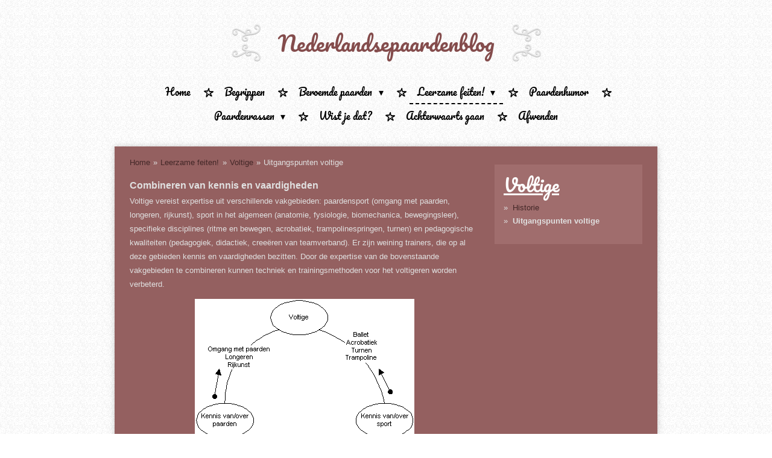

--- FILE ---
content_type: text/html; charset=UTF-8
request_url: https://nederlandsepaardenblog.jouwweb.nl/leerzame-feiten/voltige/uitgangspunten-voltige
body_size: 23208
content:
<!DOCTYPE html>
<html lang="nl">
    <head>
        <meta http-equiv="Content-Type" content="text/html; charset=utf-8">
        <meta name="viewport" content="width=device-width, initial-scale=1.0, maximum-scale=5.0">
        <meta http-equiv="X-UA-Compatible" content="IE=edge">
        <link rel="canonical" href="https://nederlandsepaardenblog.jouwweb.nl/leerzame-feiten/voltige/uitgangspunten-voltige">
        <link rel="sitemap" type="application/xml" href="https://nederlandsepaardenblog.jouwweb.nl/sitemap.xml">
        <meta property="og:title" content="Uitgangspunten voltige / Voltige / Leerzame feiten! | Nederlandsepaardenblog">
        <meta property="og:url" content="https://nederlandsepaardenblog.jouwweb.nl/leerzame-feiten/voltige/uitgangspunten-voltige">
        <base href="https://nederlandsepaardenblog.jouwweb.nl/">
        <meta name="description" property="og:description" content="">
                <script nonce="fea60d272d246d57c54dc4139a4860ee">
            
            window.JOUWWEB = window.JOUWWEB || {};
            window.JOUWWEB.application = window.JOUWWEB.application || {};
            window.JOUWWEB.application = {"backends":[{"domain":"jouwweb.nl","freeDomain":"jouwweb.site"},{"domain":"webador.com","freeDomain":"webadorsite.com"},{"domain":"webador.de","freeDomain":"webadorsite.com"},{"domain":"webador.fr","freeDomain":"webadorsite.com"},{"domain":"webador.es","freeDomain":"webadorsite.com"},{"domain":"webador.it","freeDomain":"webadorsite.com"},{"domain":"jouwweb.be","freeDomain":"jouwweb.site"},{"domain":"webador.ie","freeDomain":"webadorsite.com"},{"domain":"webador.co.uk","freeDomain":"webadorsite.com"},{"domain":"webador.at","freeDomain":"webadorsite.com"},{"domain":"webador.be","freeDomain":"webadorsite.com"},{"domain":"webador.ch","freeDomain":"webadorsite.com"},{"domain":"webador.ch","freeDomain":"webadorsite.com"},{"domain":"webador.mx","freeDomain":"webadorsite.com"},{"domain":"webador.com","freeDomain":"webadorsite.com"},{"domain":"webador.dk","freeDomain":"webadorsite.com"},{"domain":"webador.se","freeDomain":"webadorsite.com"},{"domain":"webador.no","freeDomain":"webadorsite.com"},{"domain":"webador.fi","freeDomain":"webadorsite.com"},{"domain":"webador.ca","freeDomain":"webadorsite.com"},{"domain":"webador.ca","freeDomain":"webadorsite.com"},{"domain":"webador.pl","freeDomain":"webadorsite.com"},{"domain":"webador.com.au","freeDomain":"webadorsite.com"},{"domain":"webador.nz","freeDomain":"webadorsite.com"}],"editorLocale":"nl-NL","editorTimezone":"Europe\/Amsterdam","editorLanguage":"nl","analytics4TrackingId":"G-E6PZPGE4QM","analyticsDimensions":[],"backendDomain":"www.jouwweb.nl","backendShortDomain":"jouwweb.nl","backendKey":"jouwweb-nl","freeWebsiteDomain":"jouwweb.site","noSsl":false,"build":{"reference":"6b41f7b"},"linkHostnames":["www.jouwweb.nl","www.webador.com","www.webador.de","www.webador.fr","www.webador.es","www.webador.it","www.jouwweb.be","www.webador.ie","www.webador.co.uk","www.webador.at","www.webador.be","www.webador.ch","fr.webador.ch","www.webador.mx","es.webador.com","www.webador.dk","www.webador.se","www.webador.no","www.webador.fi","www.webador.ca","fr.webador.ca","www.webador.pl","www.webador.com.au","www.webador.nz"],"assetsUrl":"https:\/\/assets.jwwb.nl","loginUrl":"https:\/\/www.jouwweb.nl\/inloggen","publishUrl":"https:\/\/www.jouwweb.nl\/v2\/website\/534387\/publish-proxy","adminUserOrIp":false,"pricing":{"plans":{"lite":{"amount":"700","currency":"EUR"},"pro":{"amount":"1200","currency":"EUR"},"business":{"amount":"2400","currency":"EUR"}},"yearlyDiscount":{"price":{"amount":"8400","currency":"EUR"},"ratio":0.58,"percent":"58%","discountPrice":{"amount":"8400","currency":"EUR"},"termPricePerMonth":{"amount":"1200","currency":"EUR"},"termPricePerYear":{"amount":"12000","currency":"EUR"}}},"hcUrl":{"add-product-variants":"https:\/\/help.jouwweb.nl\/hc\/nl\/articles\/28594307773201","basic-vs-advanced-shipping":"https:\/\/help.jouwweb.nl\/hc\/nl\/articles\/28594268794257","html-in-head":"https:\/\/help.jouwweb.nl\/hc\/nl\/articles\/28594336422545","link-domain-name":"https:\/\/help.jouwweb.nl\/hc\/nl\/articles\/28594325307409","optimize-for-mobile":"https:\/\/help.jouwweb.nl\/hc\/nl\/articles\/28594312927121","seo":"https:\/\/help.jouwweb.nl\/hc\/nl\/sections\/28507243966737","transfer-domain-name":"https:\/\/help.jouwweb.nl\/hc\/nl\/articles\/28594325232657","website-not-secure":"https:\/\/help.jouwweb.nl\/hc\/nl\/articles\/28594252935825"}};
            window.JOUWWEB.brand = {"type":"jouwweb","name":"JouwWeb","domain":"JouwWeb.nl","supportEmail":"support@jouwweb.nl"};
                    
                window.JOUWWEB = window.JOUWWEB || {};
                window.JOUWWEB.websiteRendering = {"locale":"nl-NL","timezone":"Europe\/Amsterdam","routes":{"api\/upload\/product-field":"\/_api\/upload\/product-field","checkout\/cart":"\/winkelwagen","payment":"\/bestelling-afronden\/:publicOrderId","payment\/forward":"\/bestelling-afronden\/:publicOrderId\/forward","public-order":"\/bestelling\/:publicOrderId","checkout\/authorize":"\/winkelwagen\/authorize\/:gateway","wishlist":"\/verlanglijst"}};
                                                    window.JOUWWEB.website = {"id":534387,"locale":"nl-NL","enabled":true,"title":"Nederlandsepaardenblog","hasTitle":false,"roleOfLoggedInUser":null,"ownerLocale":"nl-NL","plan":null,"freeWebsiteDomain":"jouwweb.site","backendKey":"jouwweb-nl","currency":"EUR","defaultLocale":"nl-NL","url":"https:\/\/nederlandsepaardenblog.jouwweb.nl\/","homepageSegmentId":1923706,"category":"website","isOffline":false,"isPublished":true,"locales":[],"allowed":{"ads":true,"credits":false,"externalLinks":true,"slideshow":true,"customDefaultSlideshow":true,"hostedAlbums":false,"moderators":false,"mailboxQuota":0,"statisticsVisitors":true,"statisticsDetailed":false,"statisticsMonths":0,"favicon":false,"password":false,"freeDomains":0,"freeMailAccounts":0,"canUseLanguages":false,"fileUpload":true,"legacyFontSize":true,"webshop":false,"products":-1,"imageText":true,"search":false,"audioUpload":false,"videoUpload":0,"allowDangerousForms":false,"allowHtmlCode":false,"mobileBar":false,"sidebar":true,"poll":false,"allowCustomForms":false,"allowBusinessListing":false,"allowCustomAnalytics":false,"allowAccountingLink":false,"digitalProducts":false,"sitemapElement":false},"mobileBar":{"enabled":false,"theme":"accent","email":{"active":true},"location":{"active":true},"phone":{"active":true},"whatsapp":{"active":false},"social":{"active":false,"network":"facebook"}},"webshop":{"enabled":false,"currency":"EUR","taxEnabled":false,"taxInclusive":true,"vatDisclaimerVisible":false,"orderNotice":"<p>Indien u speciale wensen heeft kunt u deze doorgeven via het Opmerkingen-veld in de laatste stap.<\/p>","orderConfirmation":"<p>Hartelijk bedankt voor uw bestelling! U ontvangt zo spoedig mogelijk bericht van ons over de afhandeling van uw bestelling.<\/p>","freeShipping":false,"freeShippingAmount":"0.00","shippingDisclaimerVisible":false,"pickupAllowed":false,"couponAllowed":false,"detailsPageAvailable":true,"socialMediaVisible":true,"termsPage":null,"termsPageUrl":null,"extraTerms":null,"pricingVisible":true,"orderButtonVisible":true,"shippingAdvanced":false,"shippingAdvancedBackEnd":false,"soldOutVisible":false,"backInStockNotificationEnabled":false,"canAddProducts":true,"nextOrderNumber":1,"allowedServicePoints":[],"sendcloudConfigured":false,"sendcloudFallbackPublicKey":"a3d50033a59b4a598f1d7ce7e72aafdf","taxExemptionAllowed":true,"invoiceComment":null,"emptyCartVisible":false,"minimumOrderPrice":null,"productNumbersEnabled":false,"wishlistEnabled":false,"hideTaxOnCart":false},"isTreatedAsWebshop":false};                            window.JOUWWEB.cart = {"products":[],"coupon":null,"shippingCountryCode":null,"shippingChoice":null,"breakdown":[]};                            window.JOUWWEB.scripts = [];                        window.parent.JOUWWEB.colorPalette = window.JOUWWEB.colorPalette;
        </script>
                <title>Uitgangspunten voltige / Voltige / Leerzame feiten! | Nederlandsepaardenblog</title>
                                            <link href="https://assets.jwwb.nl/assets/brand/jouwweb/icon/favicon.png?bust=2299e1307cbb69076146" rel="shortcut icon">                                                <link href="https://assets.jwwb.nl/assets/brand/jouwweb/icon/favicon.png?bust=2299e1307cbb69076146" rel="icon">                                        <meta property="og:image" content="https&#x3A;&#x2F;&#x2F;primary.jwwb.nl&#x2F;public&#x2F;i&#x2F;g&#x2F;l&#x2F;nederlandsepaardenblog&#x2F;vakgebieden.gif">
                    <meta property="og:image" content="https&#x3A;&#x2F;&#x2F;primary.jwwb.nl&#x2F;public&#x2F;i&#x2F;g&#x2F;l&#x2F;nederlandsepaardenblog&#x2F;km9bpr&#x2F;Foto-PT8XCLBF-D-1.jpg">
                    <meta property="og:image" content="https&#x3A;&#x2F;&#x2F;primary.jwwb.nl&#x2F;public&#x2F;i&#x2F;g&#x2F;l&#x2F;nederlandsepaardenblog&#x2F;nlcq87&#x2F;voltige1_thumb-1.jpg">
                    <meta property="og:image" content="https&#x3A;&#x2F;&#x2F;primary.jwwb.nl&#x2F;public&#x2F;i&#x2F;g&#x2F;l&#x2F;nederlandsepaardenblog&#x2F;dc5wbw&#x2F;Equestro-Carola-Sneekes-paard-Nolan-voltige-SalonCheval-dec-2012-foto-FEI-Eric-Malherbe.jpg&#x3F;enable-io&#x3D;true&amp;enable&#x3D;upscale&amp;fit&#x3D;bounds&amp;width&#x3D;1200">
                                    <meta name="twitter:card" content="summary_large_image">
                        <meta property="twitter:image" content="https&#x3A;&#x2F;&#x2F;primary.jwwb.nl&#x2F;public&#x2F;i&#x2F;g&#x2F;l&#x2F;nederlandsepaardenblog&#x2F;vakgebieden.gif">
                                                    <link rel="stylesheet" type="text/css" href="https://assets.jwwb.nl/assets/templates/cupcake/fonts/css/fontello-embedded.css?bust=6c6d9f6d7dd7e818f8e2" nonce="fea60d272d246d57c54dc4139a4860ee" data-turbo-track="dynamic">
<script src="https://plausible.io/js/script.manual.js" nonce="fea60d272d246d57c54dc4139a4860ee" data-turbo-track="reload" defer data-domain="shard12.jouwweb.nl"></script>
<link rel="stylesheet" type="text/css" href="https://gfonts.jwwb.nl/css?display=fallback&amp;family=Pacifico%3A400%2C700%2C400italic%2C700italic" nonce="fea60d272d246d57c54dc4139a4860ee" data-turbo-track="dynamic">
<script src="https://assets.jwwb.nl/assets/build/website-rendering/nl-NL.js?bust=af8dcdef13a1895089e9" nonce="fea60d272d246d57c54dc4139a4860ee" data-turbo-track="reload" defer></script>
<script src="https://assets.jwwb.nl/assets/website-rendering/runtime.cee983c75391f900fb05.js?bust=4ce5de21b577bc4120dd" nonce="fea60d272d246d57c54dc4139a4860ee" data-turbo-track="reload" defer></script>
<script src="https://assets.jwwb.nl/assets/website-rendering/812.881ee67943804724d5af.js?bust=78ab7ad7d6392c42d317" nonce="fea60d272d246d57c54dc4139a4860ee" data-turbo-track="reload" defer></script>
<script src="https://assets.jwwb.nl/assets/website-rendering/main.6f3b76e6daa809beb5d3.js?bust=4fe49ad11687c7986bba" nonce="fea60d272d246d57c54dc4139a4860ee" data-turbo-track="reload" defer></script>
<link rel="preload" href="https://assets.jwwb.nl/assets/website-rendering/styles.b83234e565c3f5d36f30.css?bust=04d802c8a3278e841c1d" as="style">
<link rel="preload" href="https://assets.jwwb.nl/assets/website-rendering/fonts/icons-website-rendering/font/website-rendering.woff2?bust=bd2797014f9452dadc8e" as="font" crossorigin>
<link rel="preconnect" href="https://gfonts.jwwb.nl">
<link rel="stylesheet" type="text/css" href="https://assets.jwwb.nl/assets/website-rendering/styles.b83234e565c3f5d36f30.css?bust=04d802c8a3278e841c1d" nonce="fea60d272d246d57c54dc4139a4860ee" data-turbo-track="dynamic">
<link rel="preconnect" href="https://assets.jwwb.nl">
<link rel="stylesheet" type="text/css" href="https://primary.jwwb.nl/public/i/g/l/nederlandsepaardenblog/style.css?bust=1768825087" nonce="fea60d272d246d57c54dc4139a4860ee" data-turbo-track="dynamic">    </head>
    <body
        id="top"
        class="jw-is-no-slideshow jw-header-is-text jw-is-segment-page jw-is-frontend jw-is-sidebar jw-is-no-messagebar jw-is-no-touch-device jw-is-no-mobile"
                                    data-jouwweb-page="1932201"
                                                data-jouwweb-segment-id="1932201"
                                                data-jouwweb-segment-type="page"
                                                data-template-threshold="900"
                                                data-template-name="cupcake&#x7C;variation_2"
                            itemscope
        itemtype="https://schema.org/WebPage"
    >
                                    <meta itemprop="url" content="https://nederlandsepaardenblog.jouwweb.nl/leerzame-feiten/voltige/uitgangspunten-voltige">
        <a href="#main-content" class="jw-skip-link">
            Ga direct naar de hoofdinhoud        </a>
        <div class="jw-background"></div>
        <div class="jw-body">
            <div class="jw-mobile-menu jw-mobile-is-text js-mobile-menu">
            <span class="jw-mobile-menu__button jw-mobile-menu__button--dummy"></span>        <div class="jw-mobile-header jw-mobile-header--text">
        <a            class="jw-mobile-header-content"
                            href="/"
                        >
                                        <div class="jw-mobile-text">
                    Nederlandsepaardenblog                </div>
                    </a>
    </div>

    
            <button
            type="button"
            class="jw-mobile-menu__button jw-mobile-toggle"
            aria-label="Open / sluit menu"
        >
            <span class="jw-icon-burger"></span>
        </button>
    </div>
            <div class="wrapper js-topbar-content-container">
    <header>
        <div class="clearfix header-wrap">
            <div class="logo">
                <div class="jw-header-logo">
        <div
    class="jw-header jw-header-title-container jw-header-text jw-header-text-toggle"
    data-stylable="true"
>
    <a        id="jw-header-title"
        class="jw-header-title"
                    href="/"
            >
        Nederlandsepaardenblog    </a>
</div>
</div>
            </div>
        </div>
        <nav class="menu jw-menu-copy">
            <ul
    id="jw-menu"
    class="jw-menu jw-menu-horizontal"
            >
            <li
    class="jw-menu-item"
>
        <a        class="jw-menu-link"
        href="/"                                            data-page-link-id="1923706"
                            >
                <span class="">
            Home        </span>
            </a>
                </li>
            <li
    class="jw-menu-item"
>
        <a        class="jw-menu-link"
        href="/begrippen"                                            data-page-link-id="1940795"
                            >
                <span class="">
            Begrippen        </span>
            </a>
                </li>
            <li
    class="jw-menu-item jw-menu-has-submenu"
>
        <a        class="jw-menu-link"
        href="/beroemde-paarden"                                            data-page-link-id="1924752"
                            >
                <span class="">
            Beroemde paarden        </span>
                    <span class="jw-arrow jw-arrow-toplevel"></span>
            </a>
                    <ul
            class="jw-submenu"
                    >
                            <li
    class="jw-menu-item jw-menu-has-submenu"
>
        <a        class="jw-menu-link"
        href="/beroemde-paarden/dresuur-paarden"                                            data-page-link-id="1924756"
                            >
                <span class="">
            Dressuur paarden        </span>
                    <span class="jw-arrow"></span>
            </a>
                    <ul
            class="jw-submenu"
                    >
                            <li
    class="jw-menu-item"
>
        <a        class="jw-menu-link"
        href="/beroemde-paarden/dresuur-paarden/ahlerich"                                            data-page-link-id="1924754"
                            >
                <span class="">
            Ahlerich        </span>
            </a>
                </li>
                            <li
    class="jw-menu-item"
>
        <a        class="jw-menu-link"
        href="/beroemde-paarden/dresuur-paarden/bonfire"                                            data-page-link-id="1929099"
                            >
                <span class="">
            Bonfire        </span>
            </a>
                </li>
                            <li
    class="jw-menu-item"
>
        <a        class="jw-menu-link"
        href="/beroemde-paarden/dresuur-paarden/corlandus"                                            data-page-link-id="1924764"
                            >
                <span class="">
            Corlandus        </span>
            </a>
                </li>
                            <li
    class="jw-menu-item"
>
        <a        class="jw-menu-link"
        href="/beroemde-paarden/dresuur-paarden/damon-hill"                                            data-page-link-id="1924767"
                            >
                <span class="">
            Damon Hill        </span>
            </a>
                </li>
                            <li
    class="jw-menu-item"
>
        <a        class="jw-menu-link"
        href="/beroemde-paarden/dresuur-paarden/desperados"                                            data-page-link-id="1924771"
                            >
                <span class="">
            Desperados        </span>
            </a>
                </li>
                            <li
    class="jw-menu-item"
>
        <a        class="jw-menu-link"
        href="/beroemde-paarden/dresuur-paarden/dux"                                            data-page-link-id="1924786"
                            >
                <span class="">
            Dux        </span>
            </a>
                </li>
                            <li
    class="jw-menu-item"
>
        <a        class="jw-menu-link"
        href="/beroemde-paarden/dresuur-paarden/gigolo"                                            data-page-link-id="1924791"
                            >
                <span class="">
            Gigolo FRH        </span>
            </a>
                </li>
                            <li
    class="jw-menu-item"
>
        <a        class="jw-menu-link"
        href="/beroemde-paarden/dresuur-paarden/granat"                                            data-page-link-id="1924813"
                            >
                <span class="">
            Granat        </span>
            </a>
                </li>
                            <li
    class="jw-menu-item"
>
        <a        class="jw-menu-link"
        href="/beroemde-paarden/dresuur-paarden/marzog"                                            data-page-link-id="1924822"
                            >
                <span class="">
            Marzog        </span>
            </a>
                </li>
                            <li
    class="jw-menu-item"
>
        <a        class="jw-menu-link"
        href="/beroemde-paarden/dresuur-paarden/mehmed"                                            data-page-link-id="1924856"
                            >
                <span class="">
            Mehmed        </span>
            </a>
                </li>
                            <li
    class="jw-menu-item"
>
        <a        class="jw-menu-link"
        href="/beroemde-paarden/dresuur-paarden/mistral-hojris"                                            data-page-link-id="1924865"
                            >
                <span class="">
            Mistral Hojris        </span>
            </a>
                </li>
                            <li
    class="jw-menu-item"
>
        <a        class="jw-menu-link"
        href="/beroemde-paarden/dresuur-paarden/parzival"                                            data-page-link-id="1924869"
                            >
                <span class="">
            Parzival        </span>
            </a>
                </li>
                            <li
    class="jw-menu-item"
>
        <a        class="jw-menu-link"
        href="/beroemde-paarden/dresuur-paarden/piaff"                                            data-page-link-id="1924883"
                            >
                <span class="">
            Piaff        </span>
            </a>
                </li>
                            <li
    class="jw-menu-item"
>
        <a        class="jw-menu-link"
        href="/beroemde-paarden/dresuur-paarden/rembrandt"                                            data-page-link-id="1924895"
                            >
                <span class="">
            Rembrandt        </span>
            </a>
                </li>
                            <li
    class="jw-menu-item"
>
        <a        class="jw-menu-link"
        href="/beroemde-paarden/dresuur-paarden/salinero"                                            data-page-link-id="1924900"
                            >
                <span class="">
            Salinero        </span>
            </a>
                </li>
                            <li
    class="jw-menu-item"
>
        <a        class="jw-menu-link"
        href="/beroemde-paarden/dresuur-paarden/satchmo"                                            data-page-link-id="1924930"
                            >
                <span class="">
            Satchmo        </span>
            </a>
                </li>
                            <li
    class="jw-menu-item"
>
        <a        class="jw-menu-link"
        href="/beroemde-paarden/dresuur-paarden/sunrise"                                            data-page-link-id="1924949"
                            >
                <span class="">
            Sunrise        </span>
            </a>
                </li>
                            <li
    class="jw-menu-item"
>
        <a        class="jw-menu-link"
        href="/beroemde-paarden/dresuur-paarden/totilas"                                            data-page-link-id="1924969"
                            >
                <span class="">
            Totilas        </span>
            </a>
                </li>
                            <li
    class="jw-menu-item"
>
        <a        class="jw-menu-link"
        href="/beroemde-paarden/dresuur-paarden/undercover"                                            data-page-link-id="1924983"
                            >
                <span class="">
            Undercover        </span>
            </a>
                </li>
                            <li
    class="jw-menu-item"
>
        <a        class="jw-menu-link"
        href="/beroemde-paarden/dresuur-paarden/utopia"                                            data-page-link-id="1924988"
                            >
                <span class="">
            Utopia        </span>
            </a>
                </li>
                    </ul>
        </li>
                            <li
    class="jw-menu-item jw-menu-has-submenu"
>
        <a        class="jw-menu-link"
        href="/beroemde-paarden/springpaarden"                                            data-page-link-id="1925005"
                            >
                <span class="">
            Springpaarden        </span>
                    <span class="jw-arrow"></span>
            </a>
                    <ul
            class="jw-submenu"
                    >
                            <li
    class="jw-menu-item"
>
        <a        class="jw-menu-link"
        href="/beroemde-paarden/springpaarden/abdulla"                                            data-page-link-id="1925006"
                            >
                <span class="">
            Abdullah        </span>
            </a>
                </li>
                            <li
    class="jw-menu-item"
>
        <a        class="jw-menu-link"
        href="/beroemde-paarden/springpaarden/apollo"                                            data-page-link-id="1925015"
                            >
                <span class="">
            Apollo        </span>
            </a>
                </li>
                            <li
    class="jw-menu-item"
>
        <a        class="jw-menu-link"
        href="/beroemde-paarden/springpaarden/authentic"                                            data-page-link-id="1925034"
                            >
                <span class="">
            Authentic        </span>
            </a>
                </li>
                            <li
    class="jw-menu-item"
>
        <a        class="jw-menu-link"
        href="/beroemde-paarden/springpaarden/baloubet-du-rouet"                                            data-page-link-id="1925202"
                            >
                <span class="">
            Baloubet du Rouet        </span>
            </a>
                </li>
                            <li
    class="jw-menu-item"
>
        <a        class="jw-menu-link"
        href="/beroemde-paarden/springpaarden/big-ben"                                            data-page-link-id="1925258"
                            >
                <span class="">
            Big Ben        </span>
            </a>
                </li>
                            <li
    class="jw-menu-item"
>
        <a        class="jw-menu-link"
        href="/beroemde-paarden/springpaarden/big-star"                                            data-page-link-id="1928048"
                            >
                <span class="">
            Big Star        </span>
            </a>
                </li>
                            <li
    class="jw-menu-item"
>
        <a        class="jw-menu-link"
        href="/beroemde-paarden/springpaarden/carlina"                                            data-page-link-id="1928066"
                            >
                <span class="">
            Carlina        </span>
            </a>
                </li>
                            <li
    class="jw-menu-item"
>
        <a        class="jw-menu-link"
        href="/beroemde-paarden/springpaarden/steigeren"                                            data-page-link-id="1928182"
                            >
                <span class="">
            Casall        </span>
            </a>
                </li>
                            <li
    class="jw-menu-item"
>
        <a        class="jw-menu-link"
        href="/beroemde-paarden/springpaarden/cella"                                            data-page-link-id="1928210"
                            >
                <span class="">
            Cella        </span>
            </a>
                </li>
                            <li
    class="jw-menu-item"
>
        <a        class="jw-menu-link"
        href="/beroemde-paarden/springpaarden/cellagon-lambrasco"                                            data-page-link-id="1933402"
                            >
                <span class="">
            Cellagon Lambrasco        </span>
            </a>
                </li>
                            <li
    class="jw-menu-item"
>
        <a        class="jw-menu-link"
        href="/beroemde-paarden/springpaarden/corradina"                                            data-page-link-id="1933414"
                            >
                <span class="">
            Corradina        </span>
            </a>
                </li>
                            <li
    class="jw-menu-item"
>
        <a        class="jw-menu-link"
        href="/beroemde-paarden/springpaarden/cumano"                                            data-page-link-id="1936881"
                            >
                <span class="">
            Cumano        </span>
            </a>
                </li>
                            <li
    class="jw-menu-item"
>
        <a        class="jw-menu-link"
        href="/beroemde-paarden/springpaarden/de-sjiem-haram"                                            data-page-link-id="1936895"
                            >
                <span class="">
            De Sjiem (Haram)        </span>
            </a>
                </li>
                            <li
    class="jw-menu-item"
>
        <a        class="jw-menu-link"
        href="/beroemde-paarden/springpaarden/deister"                                            data-page-link-id="1941059"
                            >
                <span class="">
            Deister        </span>
            </a>
                </li>
                            <li
    class="jw-menu-item"
>
        <a        class="jw-menu-link"
        href="/beroemde-paarden/springpaarden/e-t-frh"                                            data-page-link-id="1941066"
                            >
                <span class="">
            E.T. FRH        </span>
            </a>
                </li>
                    </ul>
        </li>
                    </ul>
        </li>
            <li
    class="jw-menu-item jw-menu-has-submenu jw-menu-is-active"
>
        <a        class="jw-menu-link js-active-menu-item"
        href="/leerzame-feiten"                                            data-page-link-id="1924076"
                            >
                <span class="">
            Leerzame feiten!        </span>
                    <span class="jw-arrow jw-arrow-toplevel"></span>
            </a>
                    <ul
            class="jw-submenu"
                    >
                            <li
    class="jw-menu-item jw-menu-has-submenu"
>
        <a        class="jw-menu-link"
        href="/leerzame-feiten/anatomie-van-het-paard"                                            data-page-link-id="1928489"
                            >
                <span class="">
            Anatomie van het paard        </span>
                    <span class="jw-arrow"></span>
            </a>
                    <ul
            class="jw-submenu"
                    >
                            <li
    class="jw-menu-item"
>
        <a        class="jw-menu-link"
        href="/leerzame-feiten/anatomie-van-het-paard/verschillende-kleuren"                                            data-page-link-id="1928311"
                            >
                <span class="">
            Verschillende kleuren        </span>
            </a>
                </li>
                            <li
    class="jw-menu-item"
>
        <a        class="jw-menu-link"
        href="/leerzame-feiten/anatomie-van-het-paard/zwilwrat"                                            data-page-link-id="1940801"
                            >
                <span class="">
            Zwilwrat        </span>
            </a>
                </li>
                    </ul>
        </li>
                            <li
    class="jw-menu-item jw-menu-has-submenu"
>
        <a        class="jw-menu-link"
        href="/leerzame-feiten/dressuur"                                            data-page-link-id="1936905"
                            >
                <span class="">
            Dressuur        </span>
                    <span class="jw-arrow"></span>
            </a>
                    <ul
            class="jw-submenu"
                    >
                            <li
    class="jw-menu-item"
>
        <a        class="jw-menu-link"
        href="/leerzame-feiten/dressuur/dressuurproeven-bitloos"                                            data-page-link-id="1941568"
                            >
                <span class="">
            Dressuurproeven Bitloos        </span>
            </a>
                </li>
                            <li
    class="jw-menu-item"
>
        <a        class="jw-menu-link"
        href="/leerzame-feiten/dressuur/aandraven"                                            data-page-link-id="1937748"
                            >
                <span class="">
            Aandraven        </span>
            </a>
                </li>
                            <li
    class="jw-menu-item"
>
        <a        class="jw-menu-link"
        href="/leerzame-feiten/dressuur/aangalopperen"                                            data-page-link-id="1937931"
                            >
                <span class="">
            Aangalopperen        </span>
            </a>
                </li>
                            <li
    class="jw-menu-item"
>
        <a        class="jw-menu-link"
        href="/leerzame-feiten/dressuur/aanstappen"                                            data-page-link-id="1941102"
                            >
                <span class="">
            Aanstappen        </span>
            </a>
                </li>
                            <li
    class="jw-menu-item"
>
        <a        class="jw-menu-link"
        href="/leerzame-feiten/dressuur/acht"                                            data-page-link-id="1950873"
                            >
                <span class="">
            Acht        </span>
            </a>
                </li>
                            <li
    class="jw-menu-item"
>
        <a        class="jw-menu-link"
        href="/leerzame-feiten/dressuur/appuyement"                                            data-page-link-id="1940724"
                            >
                <span class="">
            Appuyement        </span>
            </a>
                </li>
                            <li
    class="jw-menu-item"
>
        <a        class="jw-menu-link"
        href="/leerzame-feiten/dressuur/renvers"                                            data-page-link-id="1939829"
                            >
                <span class="">
            Renvers        </span>
            </a>
                </li>
                            <li
    class="jw-menu-item"
>
        <a        class="jw-menu-link"
        href="/leerzame-feiten/dressuur/schouder-binnenwaarts"                                            data-page-link-id="1939187"
                            >
                <span class="">
            Schouder-binnenwaarts        </span>
            </a>
                </li>
                            <li
    class="jw-menu-item"
>
        <a        class="jw-menu-link"
        href="/leerzame-feiten/dressuur/schouder-buitenwaards"                                            data-page-link-id="1939809"
                            >
                <span class="">
            Schouder buitenwaarts        </span>
            </a>
                </li>
                            <li
    class="jw-menu-item"
>
        <a        class="jw-menu-link"
        href="/leerzame-feiten/dressuur/schouder-voor"                                            data-page-link-id="1940765"
                            >
                <span class="">
            schouder-voor        </span>
            </a>
                </li>
                            <li
    class="jw-menu-item"
>
        <a        class="jw-menu-link"
        href="/leerzame-feiten/dressuur/travers"                                            data-page-link-id="1939822"
                            >
                <span class="">
            Travers        </span>
            </a>
                </li>
                            <li
    class="jw-menu-item"
>
        <a        class="jw-menu-link"
        href="/leerzame-feiten/dressuur/wijken"                                            data-page-link-id="1938908"
                            >
                <span class="">
            Wijken        </span>
            </a>
                </li>
                            <li
    class="jw-menu-item"
>
        <a        class="jw-menu-link"
        href="/leerzame-feiten/dressuur/zijgang"                                            data-page-link-id="1938890"
                            >
                <span class="">
            Zijgang        </span>
            </a>
                </li>
                            <li
    class="jw-menu-item"
>
        <a        class="jw-menu-link"
        href="/leerzame-feiten/dressuur/zweefmoment"                                            data-page-link-id="1940814"
                            >
                <span class="">
            Zweefmoment        </span>
            </a>
                </li>
                            <li
    class="jw-menu-item"
>
        <a        class="jw-menu-link"
        href="/leerzame-feiten/dressuur/-1"                                            data-page-link-id="1941567"
                            >
                <span class="">
            Info en nieuw KNHS - Dressuur        </span>
            </a>
                </li>
                    </ul>
        </li>
                            <li
    class="jw-menu-item"
>
        <a        class="jw-menu-link"
        href="/leerzame-feiten/het-fokken-van-paarden"                                            data-page-link-id="1928688"
                            >
                <span class="">
            Het fokken van paarden        </span>
            </a>
                </li>
                            <li
    class="jw-menu-item"
>
        <a        class="jw-menu-link"
        href="/leerzame-feiten/leerzame-filmpjes"                                            data-page-link-id="1923770"
                            >
                <span class="">
            Leerzame filmpjes        </span>
            </a>
                </li>
                            <li
    class="jw-menu-item jw-menu-has-submenu"
>
        <a        class="jw-menu-link"
        href="/leerzame-feiten/longeren-1"                                            data-page-link-id="1935258"
                            >
                <span class="">
            Longeren        </span>
                    <span class="jw-arrow"></span>
            </a>
                    <ul
            class="jw-submenu"
                    >
                            <li
    class="jw-menu-item"
>
        <a        class="jw-menu-link"
        href="/leerzame-feiten/longeren-1/beenbescherming-1"                                            data-page-link-id="1935335"
                            >
                <span class="">
            Beenbescherming        </span>
            </a>
                </li>
                            <li
    class="jw-menu-item"
>
        <a        class="jw-menu-link"
        href="/leerzame-feiten/longeren-1/kaptoom-1"                                            data-page-link-id="1935281"
                            >
                <span class="">
            Kaptoom        </span>
            </a>
                </li>
                            <li
    class="jw-menu-item"
>
        <a        class="jw-menu-link"
        href="/leerzame-feiten/longeren-1/longeercirkel-1"                                            data-page-link-id="1935264"
                            >
                <span class="">
            Longeercirkel        </span>
            </a>
                </li>
                            <li
    class="jw-menu-item"
>
        <a        class="jw-menu-link"
        href="/leerzame-feiten/longeren-1/longeerlijn-1"                                            data-page-link-id="1935309"
                            >
                <span class="">
            Longeerlijn        </span>
            </a>
                </li>
                            <li
    class="jw-menu-item"
>
        <a        class="jw-menu-link"
        href="/leerzame-feiten/longeren-1/longeerzweep-1"                                            data-page-link-id="1935314"
                            >
                <span class="">
            Longeerzweep        </span>
            </a>
                </li>
                            <li
    class="jw-menu-item jw-menu-has-submenu"
>
        <a        class="jw-menu-link"
        href="/leerzame-feiten/longeren-1/uitgangspunten-1"                                            data-page-link-id="1935843"
                            >
                <span class="">
            Uitgangspunten        </span>
                    <span class="jw-arrow"></span>
            </a>
                    <ul
            class="jw-submenu"
                    >
                            <li
    class="jw-menu-item"
>
        <a        class="jw-menu-link"
        href="/leerzame-feiten/longeren-1/uitgangspunten-1/tempo-versnellen-1"                                            data-page-link-id="1935944"
                            >
                <span class="">
            Tempo versnellen        </span>
            </a>
                </li>
                            <li
    class="jw-menu-item"
>
        <a        class="jw-menu-link"
        href="/leerzame-feiten/longeren-1/uitgangspunten-1/tempo-vertragen-1"                                            data-page-link-id="1935949"
                            >
                <span class="">
            Tempo vertragen        </span>
            </a>
                </li>
                            <li
    class="jw-menu-item"
>
        <a        class="jw-menu-link"
        href="/leerzame-feiten/longeren-1/uitgangspunten-1/halthouden-1"                                            data-page-link-id="1935955"
                            >
                <span class="">
            Halthouden        </span>
            </a>
                </li>
                            <li
    class="jw-menu-item"
>
        <a        class="jw-menu-link"
        href="/leerzame-feiten/longeren-1/uitgangspunten-1/te-hard-van-start-1"                                            data-page-link-id="1935958"
                            >
                <span class="">
            Te hard van start        </span>
            </a>
                </li>
                            <li
    class="jw-menu-item"
>
        <a        class="jw-menu-link"
        href="/leerzame-feiten/longeren-1/uitgangspunten-1/uitbreken-1"                                            data-page-link-id="1935964"
                            >
                <span class="">
            Uitbreken        </span>
            </a>
                </li>
                            <li
    class="jw-menu-item"
>
        <a        class="jw-menu-link"
        href="/leerzame-feiten/longeren-1/uitgangspunten-1/naar-binnen-komen-1"                                            data-page-link-id="1935967"
                            >
                <span class="">
            Naar binnen komen        </span>
            </a>
                </li>
                            <li
    class="jw-menu-item"
>
        <a        class="jw-menu-link"
        href="/leerzame-feiten/longeren-1/uitgangspunten-1/het-paard-draait-om-1"                                            data-page-link-id="1935969"
                            >
                <span class="">
            Het paard draait om        </span>
            </a>
                </li>
                    </ul>
        </li>
                            <li
    class="jw-menu-item"
>
        <a        class="jw-menu-link"
        href="/leerzame-feiten/longeren-1/waarom-1"                                            data-page-link-id="1935507"
                            >
                <span class="">
            Waarom?        </span>
            </a>
                </li>
                    </ul>
        </li>
                            <li
    class="jw-menu-item"
>
        <a        class="jw-menu-link"
        href="/leerzame-feiten/aandachtspunten-bij-het-aanschaffen-van-je-eigen-paard"                                            data-page-link-id="1924638"
                            >
                <span class="">
            Aandachtspunten bij het aanschaffen van je eigen paard!        </span>
            </a>
                </li>
                            <li
    class="jw-menu-item"
>
        <a        class="jw-menu-link"
        href="/leerzame-feiten/maar-24-uur-op-1-dag"                                            data-page-link-id="1928939"
                            >
                <span class="">
            Maar 24 uur op 1 dag!        </span>
            </a>
                </li>
                            <li
    class="jw-menu-item jw-menu-has-submenu"
>
        <a        class="jw-menu-link"
        href="/leerzame-feiten/paardenafrichting"                                            data-page-link-id="1925323"
                            >
                <span class="">
            Paardenafrichting        </span>
                    <span class="jw-arrow"></span>
            </a>
                    <ul
            class="jw-submenu"
                    >
                            <li
    class="jw-menu-item"
>
        <a        class="jw-menu-link"
        href="/leerzame-feiten/paardenafrichting/belonen"                                            data-page-link-id="1925957"
                            >
                <span class="">
            Belonen        </span>
            </a>
                </li>
                            <li
    class="jw-menu-item"
>
        <a        class="jw-menu-link"
        href="/leerzame-feiten/paardenafrichting/bijtende-hengsten"                                            data-page-link-id="1927902"
                            >
                <span class="">
            Bijtende hengsten        </span>
            </a>
                </li>
                            <li
    class="jw-menu-item"
>
        <a        class="jw-menu-link"
        href="/leerzame-feiten/paardenafrichting/commando-s-1"                                            data-page-link-id="1932507"
                            >
                <span class="">
            Commando&#039;s        </span>
            </a>
                </li>
                            <li
    class="jw-menu-item"
>
        <a        class="jw-menu-link"
        href="/leerzame-feiten/paardenafrichting/het-begin-van-het-inrijden"                                            data-page-link-id="1928932"
                            >
                <span class="">
            Het begin van het inrijden        </span>
            </a>
                </li>
                            <li
    class="jw-menu-item"
>
        <a        class="jw-menu-link"
        href="/leerzame-feiten/paardenafrichting/leiderschap-van-mens-naar-paard"                                            data-page-link-id="1925544"
                            >
                <span class="">
            Leiderschap van mens naar paard        </span>
            </a>
                </li>
                            <li
    class="jw-menu-item"
>
        <a        class="jw-menu-link"
        href="/leerzame-feiten/paardenafrichting/monty-roberts-join-up-methode"                                            data-page-link-id="1925849"
                            >
                <span class="">
            Monty Roberts &#039;Join up&#039;-methode        </span>
            </a>
                </li>
                            <li
    class="jw-menu-item"
>
        <a        class="jw-menu-link"
        href="/leerzame-feiten/paardenafrichting/paardengedrag"                                            data-page-link-id="1925511"
                            >
                <span class="">
            Paardengedrag        </span>
            </a>
                </li>
                            <li
    class="jw-menu-item"
>
        <a        class="jw-menu-link"
        href="/leerzame-feiten/paardenafrichting/paard-vastzetten"                                            data-page-link-id="1928177"
                            >
                <span class="">
            Paard vastzetten        </span>
            </a>
                </li>
                            <li
    class="jw-menu-item"
>
        <a        class="jw-menu-link"
        href="/leerzame-feiten/paardenafrichting/risico-s"                                            data-page-link-id="1925477"
                            >
                <span class="">
            Risico´s en hulp        </span>
            </a>
                </li>
                            <li
    class="jw-menu-item"
>
        <a        class="jw-menu-link"
        href="/leerzame-feiten/paardenafrichting/rode-kaart"                                            data-page-link-id="1925773"
                            >
                <span class="">
            Rode kaart        </span>
            </a>
                </li>
                            <li
    class="jw-menu-item jw-menu-has-submenu"
>
        <a        class="jw-menu-link"
        href="/leerzame-feiten/paardenafrichting/tussen-veulen-en-volwassenheid"                                            data-page-link-id="1928109"
                            >
                <span class="">
            Tussen veulen en volwassenheid        </span>
                    <span class="jw-arrow"></span>
            </a>
                    <ul
            class="jw-submenu"
                    >
                            <li
    class="jw-menu-item jw-menu-has-submenu"
>
        <a        class="jw-menu-link"
        href="/leerzame-feiten/paardenafrichting/tussen-veulen-en-volwassenheid/longeren"                                            data-page-link-id="1935253"
                            >
                <span class="">
            Longeren        </span>
                    <span class="jw-arrow"></span>
            </a>
                    <ul
            class="jw-submenu"
                    >
                            <li
    class="jw-menu-item"
>
        <a        class="jw-menu-link"
        href="/leerzame-feiten/paardenafrichting/tussen-veulen-en-volwassenheid/longeren/beenbescherming"                                            data-page-link-id="1935334"
                            >
                <span class="">
            Beenbescherming        </span>
            </a>
                </li>
                            <li
    class="jw-menu-item"
>
        <a        class="jw-menu-link"
        href="/leerzame-feiten/paardenafrichting/tussen-veulen-en-volwassenheid/longeren/de-onmisbare-hulp"                                            data-page-link-id="1935380"
                            >
                <span class="">
            De onmisbare hulp        </span>
            </a>
                </li>
                            <li
    class="jw-menu-item"
>
        <a        class="jw-menu-link"
        href="/leerzame-feiten/paardenafrichting/tussen-veulen-en-volwassenheid/longeren/kaptoom"                                            data-page-link-id="1935280"
                            >
                <span class="">
            Kaptoom        </span>
            </a>
                </li>
                            <li
    class="jw-menu-item"
>
        <a        class="jw-menu-link"
        href="/leerzame-feiten/paardenafrichting/tussen-veulen-en-volwassenheid/longeren/longeercirkel"                                            data-page-link-id="1935263"
                            >
                <span class="">
            Longeercirkel        </span>
            </a>
                </li>
                            <li
    class="jw-menu-item"
>
        <a        class="jw-menu-link"
        href="/leerzame-feiten/paardenafrichting/tussen-veulen-en-volwassenheid/longeren/longeerlijn"                                            data-page-link-id="1935308"
                            >
                <span class="">
            Longeerlijn        </span>
            </a>
                </li>
                            <li
    class="jw-menu-item"
>
        <a        class="jw-menu-link"
        href="/leerzame-feiten/paardenafrichting/tussen-veulen-en-volwassenheid/longeren/longeerzweep"                                            data-page-link-id="1935312"
                            >
                <span class="">
            Longeerzweep        </span>
            </a>
                </li>
                            <li
    class="jw-menu-item jw-menu-has-submenu"
>
        <a        class="jw-menu-link"
        href="/leerzame-feiten/paardenafrichting/tussen-veulen-en-volwassenheid/longeren/uitgangspunten"                                            data-page-link-id="1935840"
                            >
                <span class="">
            Uitgangspunten        </span>
                    <span class="jw-arrow"></span>
            </a>
                    <ul
            class="jw-submenu"
                    >
                            <li
    class="jw-menu-item"
>
        <a        class="jw-menu-link"
        href="/leerzame-feiten/paardenafrichting/tussen-veulen-en-volwassenheid/longeren/uitgangspunten/tempo-versnellen"                                            data-page-link-id="1935943"
                            >
                <span class="">
            Tempo versnellen        </span>
            </a>
                </li>
                            <li
    class="jw-menu-item"
>
        <a        class="jw-menu-link"
        href="/leerzame-feiten/paardenafrichting/tussen-veulen-en-volwassenheid/longeren/uitgangspunten/tempo-vertragen"                                            data-page-link-id="1935948"
                            >
                <span class="">
            Tempo vertragen        </span>
            </a>
                </li>
                            <li
    class="jw-menu-item"
>
        <a        class="jw-menu-link"
        href="/leerzame-feiten/paardenafrichting/tussen-veulen-en-volwassenheid/longeren/uitgangspunten/halthouden"                                            data-page-link-id="1935952"
                            >
                <span class="">
            Halthouden        </span>
            </a>
                </li>
                            <li
    class="jw-menu-item"
>
        <a        class="jw-menu-link"
        href="/leerzame-feiten/paardenafrichting/tussen-veulen-en-volwassenheid/longeren/uitgangspunten/te-hard-van-start"                                            data-page-link-id="1935957"
                            >
                <span class="">
            Te hard van start        </span>
            </a>
                </li>
                            <li
    class="jw-menu-item"
>
        <a        class="jw-menu-link"
        href="/leerzame-feiten/paardenafrichting/tussen-veulen-en-volwassenheid/longeren/uitgangspunten/uitbreken"                                            data-page-link-id="1935963"
                            >
                <span class="">
            Uitbreken        </span>
            </a>
                </li>
                            <li
    class="jw-menu-item"
>
        <a        class="jw-menu-link"
        href="/leerzame-feiten/paardenafrichting/tussen-veulen-en-volwassenheid/longeren/uitgangspunten/naar-binnen-komen"                                            data-page-link-id="1935966"
                            >
                <span class="">
            Naar binnen komen        </span>
            </a>
                </li>
                            <li
    class="jw-menu-item"
>
        <a        class="jw-menu-link"
        href="/leerzame-feiten/paardenafrichting/tussen-veulen-en-volwassenheid/longeren/uitgangspunten/het-paard-draait-om"                                            data-page-link-id="1935968"
                            >
                <span class="">
            Het paard draait om        </span>
            </a>
                </li>
                    </ul>
        </li>
                            <li
    class="jw-menu-item"
>
        <a        class="jw-menu-link"
        href="/leerzame-feiten/paardenafrichting/tussen-veulen-en-volwassenheid/longeren/waarom"                                            data-page-link-id="1935494"
                            >
                <span class="">
            Waarom?        </span>
            </a>
                </li>
                    </ul>
        </li>
                            <li
    class="jw-menu-item"
>
        <a        class="jw-menu-link"
        href="/leerzame-feiten/paardenafrichting/tussen-veulen-en-volwassenheid/thuis-opfokken"                                            data-page-link-id="1928139"
                            >
                <span class="">
            Thuis opfokken        </span>
            </a>
                </li>
                            <li
    class="jw-menu-item jw-menu-has-submenu"
>
        <a        class="jw-menu-link"
        href="/leerzame-feiten/paardenafrichting/tussen-veulen-en-volwassenheid/uit-de-wei-geplukt"                                            data-page-link-id="1932227"
                            >
                <span class="">
            Uit de wei geplukt        </span>
                    <span class="jw-arrow"></span>
            </a>
                    <ul
            class="jw-submenu"
                    >
                            <li
    class="jw-menu-item"
>
        <a        class="jw-menu-link"
        href="/leerzame-feiten/paardenafrichting/tussen-veulen-en-volwassenheid/uit-de-wei-geplukt/poetsen"                                            data-page-link-id="1932263"
                            >
                <span class="">
            Poetsen        </span>
            </a>
                </li>
                    </ul>
        </li>
                    </ul>
        </li>
                            <li
    class="jw-menu-item jw-menu-has-submenu"
>
        <a        class="jw-menu-link"
        href="/leerzame-feiten/paardenafrichting/veulentjes"                                            data-page-link-id="1926870"
                            >
                <span class="">
            Veulentjes        </span>
                    <span class="jw-arrow"></span>
            </a>
                    <ul
            class="jw-submenu"
                    >
                            <li
    class="jw-menu-item"
>
        <a        class="jw-menu-link"
        href="/leerzame-feiten/paardenafrichting/veulentjes/halstermak-maken"                                            data-page-link-id="1927992"
                            >
                <span class="">
            Halstermak maken        </span>
            </a>
                </li>
                            <li
    class="jw-menu-item"
>
        <a        class="jw-menu-link"
        href="/leerzame-feiten/paardenafrichting/veulentjes/moederinstinct"                                            data-page-link-id="1926909"
                            >
                <span class="">
            Moederinstinct        </span>
            </a>
                </li>
                            <li
    class="jw-menu-item"
>
        <a        class="jw-menu-link"
        href="/leerzame-feiten/paardenafrichting/veulentjes/spenen"                                            data-page-link-id="1926948"
                            >
                <span class="">
            Spenen        </span>
            </a>
                </li>
                            <li
    class="jw-menu-item"
>
        <a        class="jw-menu-link"
        href="/leerzame-feiten/paardenafrichting/veulentjes/trailer"                                            data-page-link-id="1928102"
                            >
                <span class="">
            Trailer        </span>
            </a>
                </li>
                            <li
    class="jw-menu-item"
>
        <a        class="jw-menu-link"
        href="/leerzame-feiten/paardenafrichting/veulentjes/wennen-aan-mensen-handen"                                            data-page-link-id="1926914"
                            >
                <span class="">
            Wennen aan mensen handen        </span>
            </a>
                </li>
                    </ul>
        </li>
                            <li
    class="jw-menu-item"
>
        <a        class="jw-menu-link"
        href="/leerzame-feiten/paardenafrichting/zadelmak"                                            data-page-link-id="1940823"
                            >
                <span class="">
            Zadelmak        </span>
            </a>
                </li>
                    </ul>
        </li>
                            <li
    class="jw-menu-item jw-menu-has-submenu jw-menu-is-active"
>
        <a        class="jw-menu-link js-active-menu-item"
        href="/leerzame-feiten/voltige"                                            data-page-link-id="1932156"
                            >
                <span class="">
            Voltige        </span>
                    <span class="jw-arrow"></span>
            </a>
                    <ul
            class="jw-submenu"
                    >
                            <li
    class="jw-menu-item jw-menu-has-submenu"
>
        <a        class="jw-menu-link"
        href="/leerzame-feiten/voltige/historie"                                            data-page-link-id="1932173"
                            >
                <span class="">
            Historie        </span>
                    <span class="jw-arrow"></span>
            </a>
                    <ul
            class="jw-submenu"
                    >
                            <li
    class="jw-menu-item"
>
        <a        class="jw-menu-link"
        href="/leerzame-feiten/voltige/historie/amusementsdoeleinden"                                            data-page-link-id="1932180"
                            >
                <span class="">
            Amusementsdoeleinden        </span>
            </a>
                </li>
                            <li
    class="jw-menu-item"
>
        <a        class="jw-menu-link"
        href="/leerzame-feiten/voltige/historie/introductie-paardrijden-1930-1983"                                            data-page-link-id="1932185"
                            >
                <span class="">
            Introductie paardrijden (1930 - 1983)        </span>
            </a>
                </li>
                            <li
    class="jw-menu-item"
>
        <a        class="jw-menu-link"
        href="/leerzame-feiten/voltige/historie/militaire-doeleinden-tot-20-ste-eeuw"                                            data-page-link-id="1932178"
                            >
                <span class="">
            Militaire doeleinden (tot 20-ste eeuw)        </span>
            </a>
                </li>
                            <li
    class="jw-menu-item"
>
        <a        class="jw-menu-link"
        href="/leerzame-feiten/voltige/historie/spot-doeleinden"                                            data-page-link-id="1932197"
                            >
                <span class="">
            Spot doeleinden        </span>
            </a>
                </li>
                    </ul>
        </li>
                            <li
    class="jw-menu-item jw-menu-is-active"
>
        <a        class="jw-menu-link js-active-menu-item"
        href="/leerzame-feiten/voltige/uitgangspunten-voltige"                                            data-page-link-id="1932201"
                            >
                <span class="">
            Uitgangspunten voltige        </span>
            </a>
                </li>
                    </ul>
        </li>
                    </ul>
        </li>
            <li
    class="jw-menu-item"
>
        <a        class="jw-menu-link"
        href="/paardenhumor"                                            data-page-link-id="1923765"
                            >
                <span class="">
            Paardenhumor        </span>
            </a>
                </li>
            <li
    class="jw-menu-item jw-menu-has-submenu"
>
        <a        class="jw-menu-link"
        href="/paardenrassen"                                            data-page-link-id="1923734"
                            >
                <span class="">
            Paardenrassen        </span>
                    <span class="jw-arrow jw-arrow-toplevel"></span>
            </a>
                    <ul
            class="jw-submenu"
                    >
                            <li
    class="jw-menu-item"
>
        <a        class="jw-menu-link"
        href="/paardenrassen/barokpaard"                                            data-page-link-id="1924353"
                            >
                <span class="">
            Barokpaard        </span>
            </a>
                </li>
                            <li
    class="jw-menu-item"
>
        <a        class="jw-menu-link"
        href="/paardenrassen/koudbloedpaarden"                                            data-page-link-id="1933460"
                            >
                <span class="">
            Koudbloedpaarden        </span>
            </a>
                </li>
                            <li
    class="jw-menu-item"
>
        <a        class="jw-menu-link"
        href="/paardenrassen/akhal-teke"                                            data-page-link-id="1924225"
                            >
                <span class="">
            Akhal-Teke        </span>
            </a>
                </li>
                            <li
    class="jw-menu-item"
>
        <a        class="jw-menu-link"
        href="/paardenrassen/alter-real"                                            data-page-link-id="1924364"
                            >
                <span class="">
            Altér Real        </span>
            </a>
                </li>
                            <li
    class="jw-menu-item"
>
        <a        class="jw-menu-link"
        href="/paardenrassen/andalusier"                                            data-page-link-id="1923736"
                            >
                <span class="">
            Andalusier        </span>
            </a>
                </li>
                            <li
    class="jw-menu-item"
>
        <a        class="jw-menu-link"
        href="/paardenrassen/arabier"                                            data-page-link-id="1923739"
                            >
                <span class="">
            Arabier        </span>
            </a>
                </li>
                            <li
    class="jw-menu-item"
>
        <a        class="jw-menu-link"
        href="/paardenrassen/ardenner"                                            data-page-link-id="1933432"
                            >
                <span class="">
            Ardenner        </span>
            </a>
                </li>
                            <li
    class="jw-menu-item"
>
        <a        class="jw-menu-link"
        href="/paardenrassen/belgisch-trekpaard"                                            data-page-link-id="1924268"
                            >
                <span class="">
            Belgisch Trekpaard        </span>
            </a>
                </li>
                            <li
    class="jw-menu-item"
>
        <a        class="jw-menu-link"
        href="/paardenrassen/berber"                                            data-page-link-id="1933792"
                            >
                <span class="">
            Berber        </span>
            </a>
                </li>
                            <li
    class="jw-menu-item"
>
        <a        class="jw-menu-link"
        href="/paardenrassen/clydesdale"                                            data-page-link-id="1933812"
                            >
                <span class="">
            Clydesdale        </span>
            </a>
                </li>
                            <li
    class="jw-menu-item"
>
        <a        class="jw-menu-link"
        href="/paardenrassen/connemara-pony"                                            data-page-link-id="1924289"
                            >
                <span class="">
            Connemara pony        </span>
            </a>
                </li>
                            <li
    class="jw-menu-item"
>
        <a        class="jw-menu-link"
        href="/paardenrassen/deens-warmbloed"                                            data-page-link-id="1933833"
                            >
                <span class="">
            Deens warmbloed        </span>
            </a>
                </li>
                            <li
    class="jw-menu-item"
>
        <a        class="jw-menu-link"
        href="/paardenrassen/dartmoor-pony"                                            data-page-link-id="1924242"
                            >
                <span class="">
            Dartmoor pony        </span>
            </a>
                </li>
                            <li
    class="jw-menu-item"
>
        <a        class="jw-menu-link"
        href="/paardenrassen/engelse-volbloed"                                            data-page-link-id="1924098"
                            >
                <span class="">
            Engelse Volbloed        </span>
            </a>
                </li>
                            <li
    class="jw-menu-item"
>
        <a        class="jw-menu-link"
        href="/paardenrassen/exmoor-1"                                            data-page-link-id="1933836"
                            >
                <span class="">
            Exmoor        </span>
            </a>
                </li>
                            <li
    class="jw-menu-item"
>
        <a        class="jw-menu-link"
        href="/paardenrassen/fallabella"                                            data-page-link-id="1924095"
                            >
                <span class="">
            Fallabella        </span>
            </a>
                </li>
                            <li
    class="jw-menu-item"
>
        <a        class="jw-menu-link"
        href="/paardenrassen/fellpony"                                            data-page-link-id="1923749"
                            >
                <span class="">
            Fellpony        </span>
            </a>
                </li>
                            <li
    class="jw-menu-item"
>
        <a        class="jw-menu-link"
        href="/paardenrassen/fjord"                                            data-page-link-id="1933849"
                            >
                <span class="">
            Fjord        </span>
            </a>
                </li>
                            <li
    class="jw-menu-item"
>
        <a        class="jw-menu-link"
        href="/paardenrassen/frederiksborger"                                            data-page-link-id="1924372"
                            >
                <span class="">
            Frederiksborger        </span>
            </a>
                </li>
                            <li
    class="jw-menu-item"
>
        <a        class="jw-menu-link"
        href="/paardenrassen/fries"                                            data-page-link-id="1924381"
                            >
                <span class="">
            Fries        </span>
            </a>
                </li>
                            <li
    class="jw-menu-item"
>
        <a        class="jw-menu-link"
        href="/paardenrassen/garrano"                                            data-page-link-id="1933861"
                            >
                <span class="">
            Garrano        </span>
            </a>
                </li>
                            <li
    class="jw-menu-item"
>
        <a        class="jw-menu-link"
        href="/paardenrassen/gelderlander"                                            data-page-link-id="1924332"
                            >
                <span class="">
            Gelderlander        </span>
            </a>
                </li>
                            <li
    class="jw-menu-item"
>
        <a        class="jw-menu-link"
        href="/paardenrassen/de-haflinger"                                            data-page-link-id="1923743"
                            >
                <span class="">
            De Haflinger        </span>
            </a>
                </li>
                            <li
    class="jw-menu-item"
>
        <a        class="jw-menu-link"
        href="/paardenrassen/highland-pony"                                            data-page-link-id="1933863"
                            >
                <span class="">
            Highland pony        </span>
            </a>
                </li>
                            <li
    class="jw-menu-item"
>
        <a        class="jw-menu-link"
        href="/paardenrassen/irish-draught-horse"                                            data-page-link-id="1928217"
                            >
                <span class="">
            Irish Draught Horse        </span>
            </a>
                </li>
                            <li
    class="jw-menu-item"
>
        <a        class="jw-menu-link"
        href="/paardenrassen/italiaans-trekpaard"                                            data-page-link-id="1933875"
                            >
                <span class="">
            Italiaans Trekpaard        </span>
            </a>
                </li>
                            <li
    class="jw-menu-item"
>
        <a        class="jw-menu-link"
        href="/paardenrassen/javapony"                                            data-page-link-id="1928287"
                            >
                <span class="">
            Javapony        </span>
            </a>
                </li>
                            <li
    class="jw-menu-item"
>
        <a        class="jw-menu-link"
        href="/paardenrassen/jutlander"                                            data-page-link-id="1933884"
                            >
                <span class="">
            Jutlander        </span>
            </a>
                </li>
                            <li
    class="jw-menu-item"
>
        <a        class="jw-menu-link"
        href="/paardenrassen/kladruber"                                            data-page-link-id="1924392"
                            >
                <span class="">
            Kladruber        </span>
            </a>
                </li>
                            <li
    class="jw-menu-item"
>
        <a        class="jw-menu-link"
        href="/paardenrassen/knabstrupper"                                            data-page-link-id="1924451"
                            >
                <span class="">
            Knabstrupper        </span>
            </a>
                </li>
                            <li
    class="jw-menu-item"
>
        <a        class="jw-menu-link"
        href="/paardenrassen/konik"                                            data-page-link-id="1933906"
                            >
                <span class="">
            Konik        </span>
            </a>
                </li>
                            <li
    class="jw-menu-item"
>
        <a        class="jw-menu-link"
        href="/paardenrassen/kwpn"                                            data-page-link-id="1924097"
                            >
                <span class="">
            KWPN        </span>
            </a>
                </li>
                            <li
    class="jw-menu-item"
>
        <a        class="jw-menu-link"
        href="/paardenrassen/letlander"                                            data-page-link-id="1933947"
                            >
                <span class="">
            Letlander        </span>
            </a>
                </li>
                            <li
    class="jw-menu-item"
>
        <a        class="jw-menu-link"
        href="/paardenrassen/lipizzaner"                                            data-page-link-id="1924496"
                            >
                <span class="">
            Lipizzaner        </span>
            </a>
                </li>
                            <li
    class="jw-menu-item"
>
        <a        class="jw-menu-link"
        href="/paardenrassen/lusitano"                                            data-page-link-id="1924536"
                            >
                <span class="">
            Lusitano        </span>
            </a>
                </li>
                            <li
    class="jw-menu-item"
>
        <a        class="jw-menu-link"
        href="/paardenrassen/mangalarga-marchador"                                            data-page-link-id="1924508"
                            >
                <span class="">
            Mangalarga Marchador        </span>
            </a>
                </li>
                            <li
    class="jw-menu-item"
>
        <a        class="jw-menu-link"
        href="/paardenrassen/maremmana"                                            data-page-link-id="1934083"
                            >
                <span class="">
            Maremmana        </span>
            </a>
                </li>
                            <li
    class="jw-menu-item"
>
        <a        class="jw-menu-link"
        href="/paardenrassen/menorcaanse-paard"                                            data-page-link-id="1924529"
                            >
                <span class="">
            Menorcaanse Paard        </span>
            </a>
                </li>
                            <li
    class="jw-menu-item"
>
        <a        class="jw-menu-link"
        href="/paardenrassen/murgese"                                            data-page-link-id="1924542"
                            >
                <span class="">
            Murgese        </span>
            </a>
                </li>
                            <li
    class="jw-menu-item"
>
        <a        class="jw-menu-link"
        href="/paardenrassen/mustang"                                            data-page-link-id="1924096"
                            >
                <span class="">
            Mustang        </span>
            </a>
                </li>
                            <li
    class="jw-menu-item"
>
        <a        class="jw-menu-link"
        href="/paardenrassen/napotiaan"                                            data-page-link-id="1928092"
                            >
                <span class="">
            Napolitaner        </span>
            </a>
                </li>
                            <li
    class="jw-menu-item"
>
        <a        class="jw-menu-link"
        href="/paardenrassen/new-forest-pony"                                            data-page-link-id="1934097"
                            >
                <span class="">
            New Forest Pony        </span>
            </a>
                </li>
                            <li
    class="jw-menu-item"
>
        <a        class="jw-menu-link"
        href="/paardenrassen/noriker"                                            data-page-link-id="1928095"
                            >
                <span class="">
            Noriker        </span>
            </a>
                </li>
                            <li
    class="jw-menu-item"
>
        <a        class="jw-menu-link"
        href="/paardenrassen/oldenburger"                                            data-page-link-id="1928615"
                            >
                <span class="">
            Oldenburger        </span>
            </a>
                </li>
                            <li
    class="jw-menu-item"
>
        <a        class="jw-menu-link"
        href="/paardenrassen/old-fries"                                            data-page-link-id="1934179"
                            >
                <span class="">
            Oost Fries        </span>
            </a>
                </li>
                            <li
    class="jw-menu-item"
>
        <a        class="jw-menu-link"
        href="/paardenrassen/percheron"                                            data-page-link-id="1934183"
                            >
                <span class="">
            Percheron        </span>
            </a>
                </li>
                            <li
    class="jw-menu-item"
>
        <a        class="jw-menu-link"
        href="/paardenrassen/perzische-arabier"                                            data-page-link-id="1928627"
                            >
                <span class="">
            Perzische Arabier        </span>
            </a>
                </li>
                            <li
    class="jw-menu-item"
>
        <a        class="jw-menu-link"
        href="/paardenrassen/quarter-horse"                                            data-page-link-id="1932081"
                            >
                <span class="">
            Quarter Horse        </span>
            </a>
                </li>
                            <li
    class="jw-menu-item"
>
        <a        class="jw-menu-link"
        href="/paardenrassen/rocky-mountain"                                            data-page-link-id="1934186"
                            >
                <span class="">
            Rocky Mountain        </span>
            </a>
                </li>
                            <li
    class="jw-menu-item"
>
        <a        class="jw-menu-link"
        href="/paardenrassen/russisched-draver"                                            data-page-link-id="1932104"
                            >
                <span class="">
            Russische draver/ Métis Draver        </span>
            </a>
                </li>
                            <li
    class="jw-menu-item"
>
        <a        class="jw-menu-link"
        href="/paardenrassen/selle-francais"                                            data-page-link-id="1935215"
                            >
                <span class="">
            Selle Francais        </span>
            </a>
                </li>
                            <li
    class="jw-menu-item"
>
        <a        class="jw-menu-link"
        href="/paardenrassen/shagya-arabier"                                            data-page-link-id="1941096"
                            >
                <span class="">
            Shagya arabier        </span>
            </a>
                </li>
                            <li
    class="jw-menu-item"
>
        <a        class="jw-menu-link"
        href="/paardenrassen/shetlander"                                            data-page-link-id="1924099"
                            >
                <span class="">
            Shetlander        </span>
            </a>
                </li>
                            <li
    class="jw-menu-item"
>
        <a        class="jw-menu-link"
        href="/paardenrassen/shire"                                            data-page-link-id="1924093"
                            >
                <span class="">
            Shire        </span>
            </a>
                </li>
                            <li
    class="jw-menu-item"
>
        <a        class="jw-menu-link"
        href="/paardenrassen/tinker"                                            data-page-link-id="1923755"
                            >
                <span class="">
            Tinker        </span>
            </a>
                </li>
                            <li
    class="jw-menu-item"
>
        <a        class="jw-menu-link"
        href="/paardenrassen/trakehner"                                            data-page-link-id="1935230"
                            >
                <span class="">
            Trakehner        </span>
            </a>
                </li>
                            <li
    class="jw-menu-item"
>
        <a        class="jw-menu-link"
        href="/paardenrassen/de-welsh-pony"                                            data-page-link-id="1924094"
                            >
                <span class="">
            De Welsh Pony        </span>
            </a>
                </li>
                    </ul>
        </li>
            <li
    class="jw-menu-item"
>
        <a        class="jw-menu-link"
        href="/wist-je-dat"                                            data-page-link-id="1928292"
                            >
                <span class="">
            Wist je dat?        </span>
            </a>
                </li>
            <li
    class="jw-menu-item"
>
        <a        class="jw-menu-link"
        href="/achterwaarts-gaan"                                            data-page-link-id="1951092"
                            >
                <span class="">
            Achterwaarts gaan        </span>
            </a>
                </li>
            <li
    class="jw-menu-item"
>
        <a        class="jw-menu-link"
        href="/afwenden"                                            data-page-link-id="1957681"
                            >
                <span class="">
            Afwenden        </span>
            </a>
                </li>
    
    </ul>

    <script nonce="fea60d272d246d57c54dc4139a4860ee" id="jw-mobile-menu-template" type="text/template">
        <ul id="jw-menu" class="jw-menu jw-menu-horizontal">
                            <li
    class="jw-menu-item"
>
        <a        class="jw-menu-link"
        href="/"                                            data-page-link-id="1923706"
                            >
                <span class="">
            Home        </span>
            </a>
                </li>
                            <li
    class="jw-menu-item"
>
        <a        class="jw-menu-link"
        href="/begrippen"                                            data-page-link-id="1940795"
                            >
                <span class="">
            Begrippen        </span>
            </a>
                </li>
                            <li
    class="jw-menu-item jw-menu-has-submenu"
>
        <a        class="jw-menu-link"
        href="/beroemde-paarden"                                            data-page-link-id="1924752"
                            >
                <span class="">
            Beroemde paarden        </span>
                    <span class="jw-arrow jw-arrow-toplevel"></span>
            </a>
                    <ul
            class="jw-submenu"
                    >
                            <li
    class="jw-menu-item jw-menu-has-submenu"
>
        <a        class="jw-menu-link"
        href="/beroemde-paarden/dresuur-paarden"                                            data-page-link-id="1924756"
                            >
                <span class="">
            Dressuur paarden        </span>
                    <span class="jw-arrow"></span>
            </a>
                    <ul
            class="jw-submenu"
                    >
                            <li
    class="jw-menu-item"
>
        <a        class="jw-menu-link"
        href="/beroemde-paarden/dresuur-paarden/ahlerich"                                            data-page-link-id="1924754"
                            >
                <span class="">
            Ahlerich        </span>
            </a>
                </li>
                            <li
    class="jw-menu-item"
>
        <a        class="jw-menu-link"
        href="/beroemde-paarden/dresuur-paarden/bonfire"                                            data-page-link-id="1929099"
                            >
                <span class="">
            Bonfire        </span>
            </a>
                </li>
                            <li
    class="jw-menu-item"
>
        <a        class="jw-menu-link"
        href="/beroemde-paarden/dresuur-paarden/corlandus"                                            data-page-link-id="1924764"
                            >
                <span class="">
            Corlandus        </span>
            </a>
                </li>
                            <li
    class="jw-menu-item"
>
        <a        class="jw-menu-link"
        href="/beroemde-paarden/dresuur-paarden/damon-hill"                                            data-page-link-id="1924767"
                            >
                <span class="">
            Damon Hill        </span>
            </a>
                </li>
                            <li
    class="jw-menu-item"
>
        <a        class="jw-menu-link"
        href="/beroemde-paarden/dresuur-paarden/desperados"                                            data-page-link-id="1924771"
                            >
                <span class="">
            Desperados        </span>
            </a>
                </li>
                            <li
    class="jw-menu-item"
>
        <a        class="jw-menu-link"
        href="/beroemde-paarden/dresuur-paarden/dux"                                            data-page-link-id="1924786"
                            >
                <span class="">
            Dux        </span>
            </a>
                </li>
                            <li
    class="jw-menu-item"
>
        <a        class="jw-menu-link"
        href="/beroemde-paarden/dresuur-paarden/gigolo"                                            data-page-link-id="1924791"
                            >
                <span class="">
            Gigolo FRH        </span>
            </a>
                </li>
                            <li
    class="jw-menu-item"
>
        <a        class="jw-menu-link"
        href="/beroemde-paarden/dresuur-paarden/granat"                                            data-page-link-id="1924813"
                            >
                <span class="">
            Granat        </span>
            </a>
                </li>
                            <li
    class="jw-menu-item"
>
        <a        class="jw-menu-link"
        href="/beroemde-paarden/dresuur-paarden/marzog"                                            data-page-link-id="1924822"
                            >
                <span class="">
            Marzog        </span>
            </a>
                </li>
                            <li
    class="jw-menu-item"
>
        <a        class="jw-menu-link"
        href="/beroemde-paarden/dresuur-paarden/mehmed"                                            data-page-link-id="1924856"
                            >
                <span class="">
            Mehmed        </span>
            </a>
                </li>
                            <li
    class="jw-menu-item"
>
        <a        class="jw-menu-link"
        href="/beroemde-paarden/dresuur-paarden/mistral-hojris"                                            data-page-link-id="1924865"
                            >
                <span class="">
            Mistral Hojris        </span>
            </a>
                </li>
                            <li
    class="jw-menu-item"
>
        <a        class="jw-menu-link"
        href="/beroemde-paarden/dresuur-paarden/parzival"                                            data-page-link-id="1924869"
                            >
                <span class="">
            Parzival        </span>
            </a>
                </li>
                            <li
    class="jw-menu-item"
>
        <a        class="jw-menu-link"
        href="/beroemde-paarden/dresuur-paarden/piaff"                                            data-page-link-id="1924883"
                            >
                <span class="">
            Piaff        </span>
            </a>
                </li>
                            <li
    class="jw-menu-item"
>
        <a        class="jw-menu-link"
        href="/beroemde-paarden/dresuur-paarden/rembrandt"                                            data-page-link-id="1924895"
                            >
                <span class="">
            Rembrandt        </span>
            </a>
                </li>
                            <li
    class="jw-menu-item"
>
        <a        class="jw-menu-link"
        href="/beroemde-paarden/dresuur-paarden/salinero"                                            data-page-link-id="1924900"
                            >
                <span class="">
            Salinero        </span>
            </a>
                </li>
                            <li
    class="jw-menu-item"
>
        <a        class="jw-menu-link"
        href="/beroemde-paarden/dresuur-paarden/satchmo"                                            data-page-link-id="1924930"
                            >
                <span class="">
            Satchmo        </span>
            </a>
                </li>
                            <li
    class="jw-menu-item"
>
        <a        class="jw-menu-link"
        href="/beroemde-paarden/dresuur-paarden/sunrise"                                            data-page-link-id="1924949"
                            >
                <span class="">
            Sunrise        </span>
            </a>
                </li>
                            <li
    class="jw-menu-item"
>
        <a        class="jw-menu-link"
        href="/beroemde-paarden/dresuur-paarden/totilas"                                            data-page-link-id="1924969"
                            >
                <span class="">
            Totilas        </span>
            </a>
                </li>
                            <li
    class="jw-menu-item"
>
        <a        class="jw-menu-link"
        href="/beroemde-paarden/dresuur-paarden/undercover"                                            data-page-link-id="1924983"
                            >
                <span class="">
            Undercover        </span>
            </a>
                </li>
                            <li
    class="jw-menu-item"
>
        <a        class="jw-menu-link"
        href="/beroemde-paarden/dresuur-paarden/utopia"                                            data-page-link-id="1924988"
                            >
                <span class="">
            Utopia        </span>
            </a>
                </li>
                    </ul>
        </li>
                            <li
    class="jw-menu-item jw-menu-has-submenu"
>
        <a        class="jw-menu-link"
        href="/beroemde-paarden/springpaarden"                                            data-page-link-id="1925005"
                            >
                <span class="">
            Springpaarden        </span>
                    <span class="jw-arrow"></span>
            </a>
                    <ul
            class="jw-submenu"
                    >
                            <li
    class="jw-menu-item"
>
        <a        class="jw-menu-link"
        href="/beroemde-paarden/springpaarden/abdulla"                                            data-page-link-id="1925006"
                            >
                <span class="">
            Abdullah        </span>
            </a>
                </li>
                            <li
    class="jw-menu-item"
>
        <a        class="jw-menu-link"
        href="/beroemde-paarden/springpaarden/apollo"                                            data-page-link-id="1925015"
                            >
                <span class="">
            Apollo        </span>
            </a>
                </li>
                            <li
    class="jw-menu-item"
>
        <a        class="jw-menu-link"
        href="/beroemde-paarden/springpaarden/authentic"                                            data-page-link-id="1925034"
                            >
                <span class="">
            Authentic        </span>
            </a>
                </li>
                            <li
    class="jw-menu-item"
>
        <a        class="jw-menu-link"
        href="/beroemde-paarden/springpaarden/baloubet-du-rouet"                                            data-page-link-id="1925202"
                            >
                <span class="">
            Baloubet du Rouet        </span>
            </a>
                </li>
                            <li
    class="jw-menu-item"
>
        <a        class="jw-menu-link"
        href="/beroemde-paarden/springpaarden/big-ben"                                            data-page-link-id="1925258"
                            >
                <span class="">
            Big Ben        </span>
            </a>
                </li>
                            <li
    class="jw-menu-item"
>
        <a        class="jw-menu-link"
        href="/beroemde-paarden/springpaarden/big-star"                                            data-page-link-id="1928048"
                            >
                <span class="">
            Big Star        </span>
            </a>
                </li>
                            <li
    class="jw-menu-item"
>
        <a        class="jw-menu-link"
        href="/beroemde-paarden/springpaarden/carlina"                                            data-page-link-id="1928066"
                            >
                <span class="">
            Carlina        </span>
            </a>
                </li>
                            <li
    class="jw-menu-item"
>
        <a        class="jw-menu-link"
        href="/beroemde-paarden/springpaarden/steigeren"                                            data-page-link-id="1928182"
                            >
                <span class="">
            Casall        </span>
            </a>
                </li>
                            <li
    class="jw-menu-item"
>
        <a        class="jw-menu-link"
        href="/beroemde-paarden/springpaarden/cella"                                            data-page-link-id="1928210"
                            >
                <span class="">
            Cella        </span>
            </a>
                </li>
                            <li
    class="jw-menu-item"
>
        <a        class="jw-menu-link"
        href="/beroemde-paarden/springpaarden/cellagon-lambrasco"                                            data-page-link-id="1933402"
                            >
                <span class="">
            Cellagon Lambrasco        </span>
            </a>
                </li>
                            <li
    class="jw-menu-item"
>
        <a        class="jw-menu-link"
        href="/beroemde-paarden/springpaarden/corradina"                                            data-page-link-id="1933414"
                            >
                <span class="">
            Corradina        </span>
            </a>
                </li>
                            <li
    class="jw-menu-item"
>
        <a        class="jw-menu-link"
        href="/beroemde-paarden/springpaarden/cumano"                                            data-page-link-id="1936881"
                            >
                <span class="">
            Cumano        </span>
            </a>
                </li>
                            <li
    class="jw-menu-item"
>
        <a        class="jw-menu-link"
        href="/beroemde-paarden/springpaarden/de-sjiem-haram"                                            data-page-link-id="1936895"
                            >
                <span class="">
            De Sjiem (Haram)        </span>
            </a>
                </li>
                            <li
    class="jw-menu-item"
>
        <a        class="jw-menu-link"
        href="/beroemde-paarden/springpaarden/deister"                                            data-page-link-id="1941059"
                            >
                <span class="">
            Deister        </span>
            </a>
                </li>
                            <li
    class="jw-menu-item"
>
        <a        class="jw-menu-link"
        href="/beroemde-paarden/springpaarden/e-t-frh"                                            data-page-link-id="1941066"
                            >
                <span class="">
            E.T. FRH        </span>
            </a>
                </li>
                    </ul>
        </li>
                    </ul>
        </li>
                            <li
    class="jw-menu-item jw-menu-has-submenu jw-menu-is-active"
>
        <a        class="jw-menu-link js-active-menu-item"
        href="/leerzame-feiten"                                            data-page-link-id="1924076"
                            >
                <span class="">
            Leerzame feiten!        </span>
                    <span class="jw-arrow jw-arrow-toplevel"></span>
            </a>
                    <ul
            class="jw-submenu"
                    >
                            <li
    class="jw-menu-item jw-menu-has-submenu"
>
        <a        class="jw-menu-link"
        href="/leerzame-feiten/anatomie-van-het-paard"                                            data-page-link-id="1928489"
                            >
                <span class="">
            Anatomie van het paard        </span>
                    <span class="jw-arrow"></span>
            </a>
                    <ul
            class="jw-submenu"
                    >
                            <li
    class="jw-menu-item"
>
        <a        class="jw-menu-link"
        href="/leerzame-feiten/anatomie-van-het-paard/verschillende-kleuren"                                            data-page-link-id="1928311"
                            >
                <span class="">
            Verschillende kleuren        </span>
            </a>
                </li>
                            <li
    class="jw-menu-item"
>
        <a        class="jw-menu-link"
        href="/leerzame-feiten/anatomie-van-het-paard/zwilwrat"                                            data-page-link-id="1940801"
                            >
                <span class="">
            Zwilwrat        </span>
            </a>
                </li>
                    </ul>
        </li>
                            <li
    class="jw-menu-item jw-menu-has-submenu"
>
        <a        class="jw-menu-link"
        href="/leerzame-feiten/dressuur"                                            data-page-link-id="1936905"
                            >
                <span class="">
            Dressuur        </span>
                    <span class="jw-arrow"></span>
            </a>
                    <ul
            class="jw-submenu"
                    >
                            <li
    class="jw-menu-item"
>
        <a        class="jw-menu-link"
        href="/leerzame-feiten/dressuur/dressuurproeven-bitloos"                                            data-page-link-id="1941568"
                            >
                <span class="">
            Dressuurproeven Bitloos        </span>
            </a>
                </li>
                            <li
    class="jw-menu-item"
>
        <a        class="jw-menu-link"
        href="/leerzame-feiten/dressuur/aandraven"                                            data-page-link-id="1937748"
                            >
                <span class="">
            Aandraven        </span>
            </a>
                </li>
                            <li
    class="jw-menu-item"
>
        <a        class="jw-menu-link"
        href="/leerzame-feiten/dressuur/aangalopperen"                                            data-page-link-id="1937931"
                            >
                <span class="">
            Aangalopperen        </span>
            </a>
                </li>
                            <li
    class="jw-menu-item"
>
        <a        class="jw-menu-link"
        href="/leerzame-feiten/dressuur/aanstappen"                                            data-page-link-id="1941102"
                            >
                <span class="">
            Aanstappen        </span>
            </a>
                </li>
                            <li
    class="jw-menu-item"
>
        <a        class="jw-menu-link"
        href="/leerzame-feiten/dressuur/acht"                                            data-page-link-id="1950873"
                            >
                <span class="">
            Acht        </span>
            </a>
                </li>
                            <li
    class="jw-menu-item"
>
        <a        class="jw-menu-link"
        href="/leerzame-feiten/dressuur/appuyement"                                            data-page-link-id="1940724"
                            >
                <span class="">
            Appuyement        </span>
            </a>
                </li>
                            <li
    class="jw-menu-item"
>
        <a        class="jw-menu-link"
        href="/leerzame-feiten/dressuur/renvers"                                            data-page-link-id="1939829"
                            >
                <span class="">
            Renvers        </span>
            </a>
                </li>
                            <li
    class="jw-menu-item"
>
        <a        class="jw-menu-link"
        href="/leerzame-feiten/dressuur/schouder-binnenwaarts"                                            data-page-link-id="1939187"
                            >
                <span class="">
            Schouder-binnenwaarts        </span>
            </a>
                </li>
                            <li
    class="jw-menu-item"
>
        <a        class="jw-menu-link"
        href="/leerzame-feiten/dressuur/schouder-buitenwaards"                                            data-page-link-id="1939809"
                            >
                <span class="">
            Schouder buitenwaarts        </span>
            </a>
                </li>
                            <li
    class="jw-menu-item"
>
        <a        class="jw-menu-link"
        href="/leerzame-feiten/dressuur/schouder-voor"                                            data-page-link-id="1940765"
                            >
                <span class="">
            schouder-voor        </span>
            </a>
                </li>
                            <li
    class="jw-menu-item"
>
        <a        class="jw-menu-link"
        href="/leerzame-feiten/dressuur/travers"                                            data-page-link-id="1939822"
                            >
                <span class="">
            Travers        </span>
            </a>
                </li>
                            <li
    class="jw-menu-item"
>
        <a        class="jw-menu-link"
        href="/leerzame-feiten/dressuur/wijken"                                            data-page-link-id="1938908"
                            >
                <span class="">
            Wijken        </span>
            </a>
                </li>
                            <li
    class="jw-menu-item"
>
        <a        class="jw-menu-link"
        href="/leerzame-feiten/dressuur/zijgang"                                            data-page-link-id="1938890"
                            >
                <span class="">
            Zijgang        </span>
            </a>
                </li>
                            <li
    class="jw-menu-item"
>
        <a        class="jw-menu-link"
        href="/leerzame-feiten/dressuur/zweefmoment"                                            data-page-link-id="1940814"
                            >
                <span class="">
            Zweefmoment        </span>
            </a>
                </li>
                            <li
    class="jw-menu-item"
>
        <a        class="jw-menu-link"
        href="/leerzame-feiten/dressuur/-1"                                            data-page-link-id="1941567"
                            >
                <span class="">
            Info en nieuw KNHS - Dressuur        </span>
            </a>
                </li>
                    </ul>
        </li>
                            <li
    class="jw-menu-item"
>
        <a        class="jw-menu-link"
        href="/leerzame-feiten/het-fokken-van-paarden"                                            data-page-link-id="1928688"
                            >
                <span class="">
            Het fokken van paarden        </span>
            </a>
                </li>
                            <li
    class="jw-menu-item"
>
        <a        class="jw-menu-link"
        href="/leerzame-feiten/leerzame-filmpjes"                                            data-page-link-id="1923770"
                            >
                <span class="">
            Leerzame filmpjes        </span>
            </a>
                </li>
                            <li
    class="jw-menu-item jw-menu-has-submenu"
>
        <a        class="jw-menu-link"
        href="/leerzame-feiten/longeren-1"                                            data-page-link-id="1935258"
                            >
                <span class="">
            Longeren        </span>
                    <span class="jw-arrow"></span>
            </a>
                    <ul
            class="jw-submenu"
                    >
                            <li
    class="jw-menu-item"
>
        <a        class="jw-menu-link"
        href="/leerzame-feiten/longeren-1/beenbescherming-1"                                            data-page-link-id="1935335"
                            >
                <span class="">
            Beenbescherming        </span>
            </a>
                </li>
                            <li
    class="jw-menu-item"
>
        <a        class="jw-menu-link"
        href="/leerzame-feiten/longeren-1/kaptoom-1"                                            data-page-link-id="1935281"
                            >
                <span class="">
            Kaptoom        </span>
            </a>
                </li>
                            <li
    class="jw-menu-item"
>
        <a        class="jw-menu-link"
        href="/leerzame-feiten/longeren-1/longeercirkel-1"                                            data-page-link-id="1935264"
                            >
                <span class="">
            Longeercirkel        </span>
            </a>
                </li>
                            <li
    class="jw-menu-item"
>
        <a        class="jw-menu-link"
        href="/leerzame-feiten/longeren-1/longeerlijn-1"                                            data-page-link-id="1935309"
                            >
                <span class="">
            Longeerlijn        </span>
            </a>
                </li>
                            <li
    class="jw-menu-item"
>
        <a        class="jw-menu-link"
        href="/leerzame-feiten/longeren-1/longeerzweep-1"                                            data-page-link-id="1935314"
                            >
                <span class="">
            Longeerzweep        </span>
            </a>
                </li>
                            <li
    class="jw-menu-item jw-menu-has-submenu"
>
        <a        class="jw-menu-link"
        href="/leerzame-feiten/longeren-1/uitgangspunten-1"                                            data-page-link-id="1935843"
                            >
                <span class="">
            Uitgangspunten        </span>
                    <span class="jw-arrow"></span>
            </a>
                    <ul
            class="jw-submenu"
                    >
                            <li
    class="jw-menu-item"
>
        <a        class="jw-menu-link"
        href="/leerzame-feiten/longeren-1/uitgangspunten-1/tempo-versnellen-1"                                            data-page-link-id="1935944"
                            >
                <span class="">
            Tempo versnellen        </span>
            </a>
                </li>
                            <li
    class="jw-menu-item"
>
        <a        class="jw-menu-link"
        href="/leerzame-feiten/longeren-1/uitgangspunten-1/tempo-vertragen-1"                                            data-page-link-id="1935949"
                            >
                <span class="">
            Tempo vertragen        </span>
            </a>
                </li>
                            <li
    class="jw-menu-item"
>
        <a        class="jw-menu-link"
        href="/leerzame-feiten/longeren-1/uitgangspunten-1/halthouden-1"                                            data-page-link-id="1935955"
                            >
                <span class="">
            Halthouden        </span>
            </a>
                </li>
                            <li
    class="jw-menu-item"
>
        <a        class="jw-menu-link"
        href="/leerzame-feiten/longeren-1/uitgangspunten-1/te-hard-van-start-1"                                            data-page-link-id="1935958"
                            >
                <span class="">
            Te hard van start        </span>
            </a>
                </li>
                            <li
    class="jw-menu-item"
>
        <a        class="jw-menu-link"
        href="/leerzame-feiten/longeren-1/uitgangspunten-1/uitbreken-1"                                            data-page-link-id="1935964"
                            >
                <span class="">
            Uitbreken        </span>
            </a>
                </li>
                            <li
    class="jw-menu-item"
>
        <a        class="jw-menu-link"
        href="/leerzame-feiten/longeren-1/uitgangspunten-1/naar-binnen-komen-1"                                            data-page-link-id="1935967"
                            >
                <span class="">
            Naar binnen komen        </span>
            </a>
                </li>
                            <li
    class="jw-menu-item"
>
        <a        class="jw-menu-link"
        href="/leerzame-feiten/longeren-1/uitgangspunten-1/het-paard-draait-om-1"                                            data-page-link-id="1935969"
                            >
                <span class="">
            Het paard draait om        </span>
            </a>
                </li>
                    </ul>
        </li>
                            <li
    class="jw-menu-item"
>
        <a        class="jw-menu-link"
        href="/leerzame-feiten/longeren-1/waarom-1"                                            data-page-link-id="1935507"
                            >
                <span class="">
            Waarom?        </span>
            </a>
                </li>
                    </ul>
        </li>
                            <li
    class="jw-menu-item"
>
        <a        class="jw-menu-link"
        href="/leerzame-feiten/aandachtspunten-bij-het-aanschaffen-van-je-eigen-paard"                                            data-page-link-id="1924638"
                            >
                <span class="">
            Aandachtspunten bij het aanschaffen van je eigen paard!        </span>
            </a>
                </li>
                            <li
    class="jw-menu-item"
>
        <a        class="jw-menu-link"
        href="/leerzame-feiten/maar-24-uur-op-1-dag"                                            data-page-link-id="1928939"
                            >
                <span class="">
            Maar 24 uur op 1 dag!        </span>
            </a>
                </li>
                            <li
    class="jw-menu-item jw-menu-has-submenu"
>
        <a        class="jw-menu-link"
        href="/leerzame-feiten/paardenafrichting"                                            data-page-link-id="1925323"
                            >
                <span class="">
            Paardenafrichting        </span>
                    <span class="jw-arrow"></span>
            </a>
                    <ul
            class="jw-submenu"
                    >
                            <li
    class="jw-menu-item"
>
        <a        class="jw-menu-link"
        href="/leerzame-feiten/paardenafrichting/belonen"                                            data-page-link-id="1925957"
                            >
                <span class="">
            Belonen        </span>
            </a>
                </li>
                            <li
    class="jw-menu-item"
>
        <a        class="jw-menu-link"
        href="/leerzame-feiten/paardenafrichting/bijtende-hengsten"                                            data-page-link-id="1927902"
                            >
                <span class="">
            Bijtende hengsten        </span>
            </a>
                </li>
                            <li
    class="jw-menu-item"
>
        <a        class="jw-menu-link"
        href="/leerzame-feiten/paardenafrichting/commando-s-1"                                            data-page-link-id="1932507"
                            >
                <span class="">
            Commando&#039;s        </span>
            </a>
                </li>
                            <li
    class="jw-menu-item"
>
        <a        class="jw-menu-link"
        href="/leerzame-feiten/paardenafrichting/het-begin-van-het-inrijden"                                            data-page-link-id="1928932"
                            >
                <span class="">
            Het begin van het inrijden        </span>
            </a>
                </li>
                            <li
    class="jw-menu-item"
>
        <a        class="jw-menu-link"
        href="/leerzame-feiten/paardenafrichting/leiderschap-van-mens-naar-paard"                                            data-page-link-id="1925544"
                            >
                <span class="">
            Leiderschap van mens naar paard        </span>
            </a>
                </li>
                            <li
    class="jw-menu-item"
>
        <a        class="jw-menu-link"
        href="/leerzame-feiten/paardenafrichting/monty-roberts-join-up-methode"                                            data-page-link-id="1925849"
                            >
                <span class="">
            Monty Roberts &#039;Join up&#039;-methode        </span>
            </a>
                </li>
                            <li
    class="jw-menu-item"
>
        <a        class="jw-menu-link"
        href="/leerzame-feiten/paardenafrichting/paardengedrag"                                            data-page-link-id="1925511"
                            >
                <span class="">
            Paardengedrag        </span>
            </a>
                </li>
                            <li
    class="jw-menu-item"
>
        <a        class="jw-menu-link"
        href="/leerzame-feiten/paardenafrichting/paard-vastzetten"                                            data-page-link-id="1928177"
                            >
                <span class="">
            Paard vastzetten        </span>
            </a>
                </li>
                            <li
    class="jw-menu-item"
>
        <a        class="jw-menu-link"
        href="/leerzame-feiten/paardenafrichting/risico-s"                                            data-page-link-id="1925477"
                            >
                <span class="">
            Risico´s en hulp        </span>
            </a>
                </li>
                            <li
    class="jw-menu-item"
>
        <a        class="jw-menu-link"
        href="/leerzame-feiten/paardenafrichting/rode-kaart"                                            data-page-link-id="1925773"
                            >
                <span class="">
            Rode kaart        </span>
            </a>
                </li>
                            <li
    class="jw-menu-item jw-menu-has-submenu"
>
        <a        class="jw-menu-link"
        href="/leerzame-feiten/paardenafrichting/tussen-veulen-en-volwassenheid"                                            data-page-link-id="1928109"
                            >
                <span class="">
            Tussen veulen en volwassenheid        </span>
                    <span class="jw-arrow"></span>
            </a>
                    <ul
            class="jw-submenu"
                    >
                            <li
    class="jw-menu-item jw-menu-has-submenu"
>
        <a        class="jw-menu-link"
        href="/leerzame-feiten/paardenafrichting/tussen-veulen-en-volwassenheid/longeren"                                            data-page-link-id="1935253"
                            >
                <span class="">
            Longeren        </span>
                    <span class="jw-arrow"></span>
            </a>
                    <ul
            class="jw-submenu"
                    >
                            <li
    class="jw-menu-item"
>
        <a        class="jw-menu-link"
        href="/leerzame-feiten/paardenafrichting/tussen-veulen-en-volwassenheid/longeren/beenbescherming"                                            data-page-link-id="1935334"
                            >
                <span class="">
            Beenbescherming        </span>
            </a>
                </li>
                            <li
    class="jw-menu-item"
>
        <a        class="jw-menu-link"
        href="/leerzame-feiten/paardenafrichting/tussen-veulen-en-volwassenheid/longeren/de-onmisbare-hulp"                                            data-page-link-id="1935380"
                            >
                <span class="">
            De onmisbare hulp        </span>
            </a>
                </li>
                            <li
    class="jw-menu-item"
>
        <a        class="jw-menu-link"
        href="/leerzame-feiten/paardenafrichting/tussen-veulen-en-volwassenheid/longeren/kaptoom"                                            data-page-link-id="1935280"
                            >
                <span class="">
            Kaptoom        </span>
            </a>
                </li>
                            <li
    class="jw-menu-item"
>
        <a        class="jw-menu-link"
        href="/leerzame-feiten/paardenafrichting/tussen-veulen-en-volwassenheid/longeren/longeercirkel"                                            data-page-link-id="1935263"
                            >
                <span class="">
            Longeercirkel        </span>
            </a>
                </li>
                            <li
    class="jw-menu-item"
>
        <a        class="jw-menu-link"
        href="/leerzame-feiten/paardenafrichting/tussen-veulen-en-volwassenheid/longeren/longeerlijn"                                            data-page-link-id="1935308"
                            >
                <span class="">
            Longeerlijn        </span>
            </a>
                </li>
                            <li
    class="jw-menu-item"
>
        <a        class="jw-menu-link"
        href="/leerzame-feiten/paardenafrichting/tussen-veulen-en-volwassenheid/longeren/longeerzweep"                                            data-page-link-id="1935312"
                            >
                <span class="">
            Longeerzweep        </span>
            </a>
                </li>
                            <li
    class="jw-menu-item jw-menu-has-submenu"
>
        <a        class="jw-menu-link"
        href="/leerzame-feiten/paardenafrichting/tussen-veulen-en-volwassenheid/longeren/uitgangspunten"                                            data-page-link-id="1935840"
                            >
                <span class="">
            Uitgangspunten        </span>
                    <span class="jw-arrow"></span>
            </a>
                    <ul
            class="jw-submenu"
                    >
                            <li
    class="jw-menu-item"
>
        <a        class="jw-menu-link"
        href="/leerzame-feiten/paardenafrichting/tussen-veulen-en-volwassenheid/longeren/uitgangspunten/tempo-versnellen"                                            data-page-link-id="1935943"
                            >
                <span class="">
            Tempo versnellen        </span>
            </a>
                </li>
                            <li
    class="jw-menu-item"
>
        <a        class="jw-menu-link"
        href="/leerzame-feiten/paardenafrichting/tussen-veulen-en-volwassenheid/longeren/uitgangspunten/tempo-vertragen"                                            data-page-link-id="1935948"
                            >
                <span class="">
            Tempo vertragen        </span>
            </a>
                </li>
                            <li
    class="jw-menu-item"
>
        <a        class="jw-menu-link"
        href="/leerzame-feiten/paardenafrichting/tussen-veulen-en-volwassenheid/longeren/uitgangspunten/halthouden"                                            data-page-link-id="1935952"
                            >
                <span class="">
            Halthouden        </span>
            </a>
                </li>
                            <li
    class="jw-menu-item"
>
        <a        class="jw-menu-link"
        href="/leerzame-feiten/paardenafrichting/tussen-veulen-en-volwassenheid/longeren/uitgangspunten/te-hard-van-start"                                            data-page-link-id="1935957"
                            >
                <span class="">
            Te hard van start        </span>
            </a>
                </li>
                            <li
    class="jw-menu-item"
>
        <a        class="jw-menu-link"
        href="/leerzame-feiten/paardenafrichting/tussen-veulen-en-volwassenheid/longeren/uitgangspunten/uitbreken"                                            data-page-link-id="1935963"
                            >
                <span class="">
            Uitbreken        </span>
            </a>
                </li>
                            <li
    class="jw-menu-item"
>
        <a        class="jw-menu-link"
        href="/leerzame-feiten/paardenafrichting/tussen-veulen-en-volwassenheid/longeren/uitgangspunten/naar-binnen-komen"                                            data-page-link-id="1935966"
                            >
                <span class="">
            Naar binnen komen        </span>
            </a>
                </li>
                            <li
    class="jw-menu-item"
>
        <a        class="jw-menu-link"
        href="/leerzame-feiten/paardenafrichting/tussen-veulen-en-volwassenheid/longeren/uitgangspunten/het-paard-draait-om"                                            data-page-link-id="1935968"
                            >
                <span class="">
            Het paard draait om        </span>
            </a>
                </li>
                    </ul>
        </li>
                            <li
    class="jw-menu-item"
>
        <a        class="jw-menu-link"
        href="/leerzame-feiten/paardenafrichting/tussen-veulen-en-volwassenheid/longeren/waarom"                                            data-page-link-id="1935494"
                            >
                <span class="">
            Waarom?        </span>
            </a>
                </li>
                    </ul>
        </li>
                            <li
    class="jw-menu-item"
>
        <a        class="jw-menu-link"
        href="/leerzame-feiten/paardenafrichting/tussen-veulen-en-volwassenheid/thuis-opfokken"                                            data-page-link-id="1928139"
                            >
                <span class="">
            Thuis opfokken        </span>
            </a>
                </li>
                            <li
    class="jw-menu-item jw-menu-has-submenu"
>
        <a        class="jw-menu-link"
        href="/leerzame-feiten/paardenafrichting/tussen-veulen-en-volwassenheid/uit-de-wei-geplukt"                                            data-page-link-id="1932227"
                            >
                <span class="">
            Uit de wei geplukt        </span>
                    <span class="jw-arrow"></span>
            </a>
                    <ul
            class="jw-submenu"
                    >
                            <li
    class="jw-menu-item"
>
        <a        class="jw-menu-link"
        href="/leerzame-feiten/paardenafrichting/tussen-veulen-en-volwassenheid/uit-de-wei-geplukt/poetsen"                                            data-page-link-id="1932263"
                            >
                <span class="">
            Poetsen        </span>
            </a>
                </li>
                    </ul>
        </li>
                    </ul>
        </li>
                            <li
    class="jw-menu-item jw-menu-has-submenu"
>
        <a        class="jw-menu-link"
        href="/leerzame-feiten/paardenafrichting/veulentjes"                                            data-page-link-id="1926870"
                            >
                <span class="">
            Veulentjes        </span>
                    <span class="jw-arrow"></span>
            </a>
                    <ul
            class="jw-submenu"
                    >
                            <li
    class="jw-menu-item"
>
        <a        class="jw-menu-link"
        href="/leerzame-feiten/paardenafrichting/veulentjes/halstermak-maken"                                            data-page-link-id="1927992"
                            >
                <span class="">
            Halstermak maken        </span>
            </a>
                </li>
                            <li
    class="jw-menu-item"
>
        <a        class="jw-menu-link"
        href="/leerzame-feiten/paardenafrichting/veulentjes/moederinstinct"                                            data-page-link-id="1926909"
                            >
                <span class="">
            Moederinstinct        </span>
            </a>
                </li>
                            <li
    class="jw-menu-item"
>
        <a        class="jw-menu-link"
        href="/leerzame-feiten/paardenafrichting/veulentjes/spenen"                                            data-page-link-id="1926948"
                            >
                <span class="">
            Spenen        </span>
            </a>
                </li>
                            <li
    class="jw-menu-item"
>
        <a        class="jw-menu-link"
        href="/leerzame-feiten/paardenafrichting/veulentjes/trailer"                                            data-page-link-id="1928102"
                            >
                <span class="">
            Trailer        </span>
            </a>
                </li>
                            <li
    class="jw-menu-item"
>
        <a        class="jw-menu-link"
        href="/leerzame-feiten/paardenafrichting/veulentjes/wennen-aan-mensen-handen"                                            data-page-link-id="1926914"
                            >
                <span class="">
            Wennen aan mensen handen        </span>
            </a>
                </li>
                    </ul>
        </li>
                            <li
    class="jw-menu-item"
>
        <a        class="jw-menu-link"
        href="/leerzame-feiten/paardenafrichting/zadelmak"                                            data-page-link-id="1940823"
                            >
                <span class="">
            Zadelmak        </span>
            </a>
                </li>
                    </ul>
        </li>
                            <li
    class="jw-menu-item jw-menu-has-submenu jw-menu-is-active"
>
        <a        class="jw-menu-link js-active-menu-item"
        href="/leerzame-feiten/voltige"                                            data-page-link-id="1932156"
                            >
                <span class="">
            Voltige        </span>
                    <span class="jw-arrow"></span>
            </a>
                    <ul
            class="jw-submenu"
                    >
                            <li
    class="jw-menu-item jw-menu-has-submenu"
>
        <a        class="jw-menu-link"
        href="/leerzame-feiten/voltige/historie"                                            data-page-link-id="1932173"
                            >
                <span class="">
            Historie        </span>
                    <span class="jw-arrow"></span>
            </a>
                    <ul
            class="jw-submenu"
                    >
                            <li
    class="jw-menu-item"
>
        <a        class="jw-menu-link"
        href="/leerzame-feiten/voltige/historie/amusementsdoeleinden"                                            data-page-link-id="1932180"
                            >
                <span class="">
            Amusementsdoeleinden        </span>
            </a>
                </li>
                            <li
    class="jw-menu-item"
>
        <a        class="jw-menu-link"
        href="/leerzame-feiten/voltige/historie/introductie-paardrijden-1930-1983"                                            data-page-link-id="1932185"
                            >
                <span class="">
            Introductie paardrijden (1930 - 1983)        </span>
            </a>
                </li>
                            <li
    class="jw-menu-item"
>
        <a        class="jw-menu-link"
        href="/leerzame-feiten/voltige/historie/militaire-doeleinden-tot-20-ste-eeuw"                                            data-page-link-id="1932178"
                            >
                <span class="">
            Militaire doeleinden (tot 20-ste eeuw)        </span>
            </a>
                </li>
                            <li
    class="jw-menu-item"
>
        <a        class="jw-menu-link"
        href="/leerzame-feiten/voltige/historie/spot-doeleinden"                                            data-page-link-id="1932197"
                            >
                <span class="">
            Spot doeleinden        </span>
            </a>
                </li>
                    </ul>
        </li>
                            <li
    class="jw-menu-item jw-menu-is-active"
>
        <a        class="jw-menu-link js-active-menu-item"
        href="/leerzame-feiten/voltige/uitgangspunten-voltige"                                            data-page-link-id="1932201"
                            >
                <span class="">
            Uitgangspunten voltige        </span>
            </a>
                </li>
                    </ul>
        </li>
                    </ul>
        </li>
                            <li
    class="jw-menu-item"
>
        <a        class="jw-menu-link"
        href="/paardenhumor"                                            data-page-link-id="1923765"
                            >
                <span class="">
            Paardenhumor        </span>
            </a>
                </li>
                            <li
    class="jw-menu-item jw-menu-has-submenu"
>
        <a        class="jw-menu-link"
        href="/paardenrassen"                                            data-page-link-id="1923734"
                            >
                <span class="">
            Paardenrassen        </span>
                    <span class="jw-arrow jw-arrow-toplevel"></span>
            </a>
                    <ul
            class="jw-submenu"
                    >
                            <li
    class="jw-menu-item"
>
        <a        class="jw-menu-link"
        href="/paardenrassen/barokpaard"                                            data-page-link-id="1924353"
                            >
                <span class="">
            Barokpaard        </span>
            </a>
                </li>
                            <li
    class="jw-menu-item"
>
        <a        class="jw-menu-link"
        href="/paardenrassen/koudbloedpaarden"                                            data-page-link-id="1933460"
                            >
                <span class="">
            Koudbloedpaarden        </span>
            </a>
                </li>
                            <li
    class="jw-menu-item"
>
        <a        class="jw-menu-link"
        href="/paardenrassen/akhal-teke"                                            data-page-link-id="1924225"
                            >
                <span class="">
            Akhal-Teke        </span>
            </a>
                </li>
                            <li
    class="jw-menu-item"
>
        <a        class="jw-menu-link"
        href="/paardenrassen/alter-real"                                            data-page-link-id="1924364"
                            >
                <span class="">
            Altér Real        </span>
            </a>
                </li>
                            <li
    class="jw-menu-item"
>
        <a        class="jw-menu-link"
        href="/paardenrassen/andalusier"                                            data-page-link-id="1923736"
                            >
                <span class="">
            Andalusier        </span>
            </a>
                </li>
                            <li
    class="jw-menu-item"
>
        <a        class="jw-menu-link"
        href="/paardenrassen/arabier"                                            data-page-link-id="1923739"
                            >
                <span class="">
            Arabier        </span>
            </a>
                </li>
                            <li
    class="jw-menu-item"
>
        <a        class="jw-menu-link"
        href="/paardenrassen/ardenner"                                            data-page-link-id="1933432"
                            >
                <span class="">
            Ardenner        </span>
            </a>
                </li>
                            <li
    class="jw-menu-item"
>
        <a        class="jw-menu-link"
        href="/paardenrassen/belgisch-trekpaard"                                            data-page-link-id="1924268"
                            >
                <span class="">
            Belgisch Trekpaard        </span>
            </a>
                </li>
                            <li
    class="jw-menu-item"
>
        <a        class="jw-menu-link"
        href="/paardenrassen/berber"                                            data-page-link-id="1933792"
                            >
                <span class="">
            Berber        </span>
            </a>
                </li>
                            <li
    class="jw-menu-item"
>
        <a        class="jw-menu-link"
        href="/paardenrassen/clydesdale"                                            data-page-link-id="1933812"
                            >
                <span class="">
            Clydesdale        </span>
            </a>
                </li>
                            <li
    class="jw-menu-item"
>
        <a        class="jw-menu-link"
        href="/paardenrassen/connemara-pony"                                            data-page-link-id="1924289"
                            >
                <span class="">
            Connemara pony        </span>
            </a>
                </li>
                            <li
    class="jw-menu-item"
>
        <a        class="jw-menu-link"
        href="/paardenrassen/deens-warmbloed"                                            data-page-link-id="1933833"
                            >
                <span class="">
            Deens warmbloed        </span>
            </a>
                </li>
                            <li
    class="jw-menu-item"
>
        <a        class="jw-menu-link"
        href="/paardenrassen/dartmoor-pony"                                            data-page-link-id="1924242"
                            >
                <span class="">
            Dartmoor pony        </span>
            </a>
                </li>
                            <li
    class="jw-menu-item"
>
        <a        class="jw-menu-link"
        href="/paardenrassen/engelse-volbloed"                                            data-page-link-id="1924098"
                            >
                <span class="">
            Engelse Volbloed        </span>
            </a>
                </li>
                            <li
    class="jw-menu-item"
>
        <a        class="jw-menu-link"
        href="/paardenrassen/exmoor-1"                                            data-page-link-id="1933836"
                            >
                <span class="">
            Exmoor        </span>
            </a>
                </li>
                            <li
    class="jw-menu-item"
>
        <a        class="jw-menu-link"
        href="/paardenrassen/fallabella"                                            data-page-link-id="1924095"
                            >
                <span class="">
            Fallabella        </span>
            </a>
                </li>
                            <li
    class="jw-menu-item"
>
        <a        class="jw-menu-link"
        href="/paardenrassen/fellpony"                                            data-page-link-id="1923749"
                            >
                <span class="">
            Fellpony        </span>
            </a>
                </li>
                            <li
    class="jw-menu-item"
>
        <a        class="jw-menu-link"
        href="/paardenrassen/fjord"                                            data-page-link-id="1933849"
                            >
                <span class="">
            Fjord        </span>
            </a>
                </li>
                            <li
    class="jw-menu-item"
>
        <a        class="jw-menu-link"
        href="/paardenrassen/frederiksborger"                                            data-page-link-id="1924372"
                            >
                <span class="">
            Frederiksborger        </span>
            </a>
                </li>
                            <li
    class="jw-menu-item"
>
        <a        class="jw-menu-link"
        href="/paardenrassen/fries"                                            data-page-link-id="1924381"
                            >
                <span class="">
            Fries        </span>
            </a>
                </li>
                            <li
    class="jw-menu-item"
>
        <a        class="jw-menu-link"
        href="/paardenrassen/garrano"                                            data-page-link-id="1933861"
                            >
                <span class="">
            Garrano        </span>
            </a>
                </li>
                            <li
    class="jw-menu-item"
>
        <a        class="jw-menu-link"
        href="/paardenrassen/gelderlander"                                            data-page-link-id="1924332"
                            >
                <span class="">
            Gelderlander        </span>
            </a>
                </li>
                            <li
    class="jw-menu-item"
>
        <a        class="jw-menu-link"
        href="/paardenrassen/de-haflinger"                                            data-page-link-id="1923743"
                            >
                <span class="">
            De Haflinger        </span>
            </a>
                </li>
                            <li
    class="jw-menu-item"
>
        <a        class="jw-menu-link"
        href="/paardenrassen/highland-pony"                                            data-page-link-id="1933863"
                            >
                <span class="">
            Highland pony        </span>
            </a>
                </li>
                            <li
    class="jw-menu-item"
>
        <a        class="jw-menu-link"
        href="/paardenrassen/irish-draught-horse"                                            data-page-link-id="1928217"
                            >
                <span class="">
            Irish Draught Horse        </span>
            </a>
                </li>
                            <li
    class="jw-menu-item"
>
        <a        class="jw-menu-link"
        href="/paardenrassen/italiaans-trekpaard"                                            data-page-link-id="1933875"
                            >
                <span class="">
            Italiaans Trekpaard        </span>
            </a>
                </li>
                            <li
    class="jw-menu-item"
>
        <a        class="jw-menu-link"
        href="/paardenrassen/javapony"                                            data-page-link-id="1928287"
                            >
                <span class="">
            Javapony        </span>
            </a>
                </li>
                            <li
    class="jw-menu-item"
>
        <a        class="jw-menu-link"
        href="/paardenrassen/jutlander"                                            data-page-link-id="1933884"
                            >
                <span class="">
            Jutlander        </span>
            </a>
                </li>
                            <li
    class="jw-menu-item"
>
        <a        class="jw-menu-link"
        href="/paardenrassen/kladruber"                                            data-page-link-id="1924392"
                            >
                <span class="">
            Kladruber        </span>
            </a>
                </li>
                            <li
    class="jw-menu-item"
>
        <a        class="jw-menu-link"
        href="/paardenrassen/knabstrupper"                                            data-page-link-id="1924451"
                            >
                <span class="">
            Knabstrupper        </span>
            </a>
                </li>
                            <li
    class="jw-menu-item"
>
        <a        class="jw-menu-link"
        href="/paardenrassen/konik"                                            data-page-link-id="1933906"
                            >
                <span class="">
            Konik        </span>
            </a>
                </li>
                            <li
    class="jw-menu-item"
>
        <a        class="jw-menu-link"
        href="/paardenrassen/kwpn"                                            data-page-link-id="1924097"
                            >
                <span class="">
            KWPN        </span>
            </a>
                </li>
                            <li
    class="jw-menu-item"
>
        <a        class="jw-menu-link"
        href="/paardenrassen/letlander"                                            data-page-link-id="1933947"
                            >
                <span class="">
            Letlander        </span>
            </a>
                </li>
                            <li
    class="jw-menu-item"
>
        <a        class="jw-menu-link"
        href="/paardenrassen/lipizzaner"                                            data-page-link-id="1924496"
                            >
                <span class="">
            Lipizzaner        </span>
            </a>
                </li>
                            <li
    class="jw-menu-item"
>
        <a        class="jw-menu-link"
        href="/paardenrassen/lusitano"                                            data-page-link-id="1924536"
                            >
                <span class="">
            Lusitano        </span>
            </a>
                </li>
                            <li
    class="jw-menu-item"
>
        <a        class="jw-menu-link"
        href="/paardenrassen/mangalarga-marchador"                                            data-page-link-id="1924508"
                            >
                <span class="">
            Mangalarga Marchador        </span>
            </a>
                </li>
                            <li
    class="jw-menu-item"
>
        <a        class="jw-menu-link"
        href="/paardenrassen/maremmana"                                            data-page-link-id="1934083"
                            >
                <span class="">
            Maremmana        </span>
            </a>
                </li>
                            <li
    class="jw-menu-item"
>
        <a        class="jw-menu-link"
        href="/paardenrassen/menorcaanse-paard"                                            data-page-link-id="1924529"
                            >
                <span class="">
            Menorcaanse Paard        </span>
            </a>
                </li>
                            <li
    class="jw-menu-item"
>
        <a        class="jw-menu-link"
        href="/paardenrassen/murgese"                                            data-page-link-id="1924542"
                            >
                <span class="">
            Murgese        </span>
            </a>
                </li>
                            <li
    class="jw-menu-item"
>
        <a        class="jw-menu-link"
        href="/paardenrassen/mustang"                                            data-page-link-id="1924096"
                            >
                <span class="">
            Mustang        </span>
            </a>
                </li>
                            <li
    class="jw-menu-item"
>
        <a        class="jw-menu-link"
        href="/paardenrassen/napotiaan"                                            data-page-link-id="1928092"
                            >
                <span class="">
            Napolitaner        </span>
            </a>
                </li>
                            <li
    class="jw-menu-item"
>
        <a        class="jw-menu-link"
        href="/paardenrassen/new-forest-pony"                                            data-page-link-id="1934097"
                            >
                <span class="">
            New Forest Pony        </span>
            </a>
                </li>
                            <li
    class="jw-menu-item"
>
        <a        class="jw-menu-link"
        href="/paardenrassen/noriker"                                            data-page-link-id="1928095"
                            >
                <span class="">
            Noriker        </span>
            </a>
                </li>
                            <li
    class="jw-menu-item"
>
        <a        class="jw-menu-link"
        href="/paardenrassen/oldenburger"                                            data-page-link-id="1928615"
                            >
                <span class="">
            Oldenburger        </span>
            </a>
                </li>
                            <li
    class="jw-menu-item"
>
        <a        class="jw-menu-link"
        href="/paardenrassen/old-fries"                                            data-page-link-id="1934179"
                            >
                <span class="">
            Oost Fries        </span>
            </a>
                </li>
                            <li
    class="jw-menu-item"
>
        <a        class="jw-menu-link"
        href="/paardenrassen/percheron"                                            data-page-link-id="1934183"
                            >
                <span class="">
            Percheron        </span>
            </a>
                </li>
                            <li
    class="jw-menu-item"
>
        <a        class="jw-menu-link"
        href="/paardenrassen/perzische-arabier"                                            data-page-link-id="1928627"
                            >
                <span class="">
            Perzische Arabier        </span>
            </a>
                </li>
                            <li
    class="jw-menu-item"
>
        <a        class="jw-menu-link"
        href="/paardenrassen/quarter-horse"                                            data-page-link-id="1932081"
                            >
                <span class="">
            Quarter Horse        </span>
            </a>
                </li>
                            <li
    class="jw-menu-item"
>
        <a        class="jw-menu-link"
        href="/paardenrassen/rocky-mountain"                                            data-page-link-id="1934186"
                            >
                <span class="">
            Rocky Mountain        </span>
            </a>
                </li>
                            <li
    class="jw-menu-item"
>
        <a        class="jw-menu-link"
        href="/paardenrassen/russisched-draver"                                            data-page-link-id="1932104"
                            >
                <span class="">
            Russische draver/ Métis Draver        </span>
            </a>
                </li>
                            <li
    class="jw-menu-item"
>
        <a        class="jw-menu-link"
        href="/paardenrassen/selle-francais"                                            data-page-link-id="1935215"
                            >
                <span class="">
            Selle Francais        </span>
            </a>
                </li>
                            <li
    class="jw-menu-item"
>
        <a        class="jw-menu-link"
        href="/paardenrassen/shagya-arabier"                                            data-page-link-id="1941096"
                            >
                <span class="">
            Shagya arabier        </span>
            </a>
                </li>
                            <li
    class="jw-menu-item"
>
        <a        class="jw-menu-link"
        href="/paardenrassen/shetlander"                                            data-page-link-id="1924099"
                            >
                <span class="">
            Shetlander        </span>
            </a>
                </li>
                            <li
    class="jw-menu-item"
>
        <a        class="jw-menu-link"
        href="/paardenrassen/shire"                                            data-page-link-id="1924093"
                            >
                <span class="">
            Shire        </span>
            </a>
                </li>
                            <li
    class="jw-menu-item"
>
        <a        class="jw-menu-link"
        href="/paardenrassen/tinker"                                            data-page-link-id="1923755"
                            >
                <span class="">
            Tinker        </span>
            </a>
                </li>
                            <li
    class="jw-menu-item"
>
        <a        class="jw-menu-link"
        href="/paardenrassen/trakehner"                                            data-page-link-id="1935230"
                            >
                <span class="">
            Trakehner        </span>
            </a>
                </li>
                            <li
    class="jw-menu-item"
>
        <a        class="jw-menu-link"
        href="/paardenrassen/de-welsh-pony"                                            data-page-link-id="1924094"
                            >
                <span class="">
            De Welsh Pony        </span>
            </a>
                </li>
                    </ul>
        </li>
                            <li
    class="jw-menu-item"
>
        <a        class="jw-menu-link"
        href="/wist-je-dat"                                            data-page-link-id="1928292"
                            >
                <span class="">
            Wist je dat?        </span>
            </a>
                </li>
                            <li
    class="jw-menu-item"
>
        <a        class="jw-menu-link"
        href="/achterwaarts-gaan"                                            data-page-link-id="1951092"
                            >
                <span class="">
            Achterwaarts gaan        </span>
            </a>
                </li>
                            <li
    class="jw-menu-item"
>
        <a        class="jw-menu-link"
        href="/afwenden"                                            data-page-link-id="1957681"
                            >
                <span class="">
            Afwenden        </span>
            </a>
                </li>
            
                    </ul>
    </script>
        </nav>
    </header>
    <div class="content-wrap">
        <div class="slider-wrapper jw-slideshow-toggle">
                    </div>
        <div class="main-content">
            
<main id="main-content" class="block-content">
    <div data-section-name="content" class="jw-section jw-section-content jw-responsive">
        <div
    id="jw-element-15372732"
    data-jw-element-id="15372732"
        class="jw-tree-node jw-element jw-strip-root jw-tree-container jw-responsive jw-node-is-first-child jw-node-is-last-child"
>
    <div
    id="jw-element-341067185"
    data-jw-element-id="341067185"
        class="jw-tree-node jw-element jw-strip jw-tree-container jw-responsive jw-strip--default jw-strip--style-color jw-strip--color-default jw-strip--padding-both jw-node-is-first-child jw-strip--primary jw-node-is-last-child"
>
    <div class="jw-strip__content-container"><div class="jw-strip__content jw-responsive">
                        <nav class="jw-breadcrumbs" aria-label="Kruimelpad"><ol><li><a href="/" class="jw-breadcrumbs__link">Home</a></li><li><span class="jw-breadcrumbs__separator" aria-hidden="true">&raquo;</span><a href="/leerzame-feiten" class="jw-breadcrumbs__link">Leerzame feiten!</a></li><li><span class="jw-breadcrumbs__separator" aria-hidden="true">&raquo;</span><a href="/leerzame-feiten/voltige" class="jw-breadcrumbs__link">Voltige</a></li><li><span class="jw-breadcrumbs__separator" aria-hidden="true">&raquo;</span><a href="/leerzame-feiten/voltige/uitgangspunten-voltige" class="jw-breadcrumbs__link jw-breadcrumbs__link--current" aria-current="page">Uitgangspunten voltige</a></li></ol></nav><div
    id="jw-element-15372737"
    data-jw-element-id="15372737"
        class="jw-tree-node jw-element jw-image-text jw-node-is-first-child"
>
    <div class="jw-element-imagetext-text">
            <p><span style="font-size: 120%;"><strong>Combineren van kennis en vaardigheden</strong></span><br /> Voltige vereist expertise uit verschillende vakgebieden: paardensport (omgang met paarden, longeren, rijkunst), sport in het algemeen (anatomie, fysiologie, biomechanica, bewegingsleer), specifieke disciplines (ritme en bewegen, acrobatiek, trampolinespringen, turnen) en pedagogische kwaliteiten (pedagogiek, didactiek, cree&euml;ren van teamverband). Er zijn weining trainers, die op al deze gebieden kennis en vaardigheden bezitten. Door de expertise van de bovenstaande vakgebieden te combineren kunnen techniek en trainingsmethoden voor het voltigeren worden verbeterd.</p>    </div>
</div><div
    id="jw-element-15372739"
    data-jw-element-id="15372739"
        class="jw-tree-node jw-element jw-image"
>
    <div
    class="jw-intent jw-element-image jw-element-content jw-element-image-is-center"
            style="width: 364px;"
    >
            
        
                <picture
            class="jw-element-image__image-wrapper jw-image-is-square jw-intrinsic"
            style="padding-top: 63.7363%;"
        >
                                            <img class="jw-element-image__image jw-intrinsic__item" style="--jw-element-image--pan-x: 0.5; --jw-element-image--pan-y: 0.5;" alt="" src="https://primary.jwwb.nl/public/i/g/l/nederlandsepaardenblog/vakgebieden.gif" srcset="https://primary.jwwb.nl/public/i/g/l/nederlandsepaardenblog/vakgebieden.gif?enable-io=true&amp;width=96 96w, https://primary.jwwb.nl/public/i/g/l/nederlandsepaardenblog/vakgebieden.gif?enable-io=true&amp;width=147 147w, https://primary.jwwb.nl/public/i/g/l/nederlandsepaardenblog/vakgebieden.gif?enable-io=true&amp;width=226 226w, https://primary.jwwb.nl/public/i/g/l/nederlandsepaardenblog/vakgebieden.gif?enable-io=true&amp;width=347 347w, https://primary.jwwb.nl/public/i/g/l/nederlandsepaardenblog/vakgebieden.gif?enable-io=true&amp;width=532 532w, https://primary.jwwb.nl/public/i/g/l/nederlandsepaardenblog/vakgebieden.gif?enable-io=true&amp;width=816 816w, https://primary.jwwb.nl/public/i/g/l/nederlandsepaardenblog/vakgebieden.gif?enable-io=true&amp;width=1252 1252w, https://primary.jwwb.nl/public/i/g/l/nederlandsepaardenblog/vakgebieden.gif?enable-io=true&amp;width=1920 1920w" sizes="auto, min(100vw, 364px), 100vw" loading="lazy" width="364" height="232">                    </picture>

            </div>
</div><div
    id="jw-element-15372741"
    data-jw-element-id="15372741"
        class="jw-tree-node jw-element jw-image-text"
>
        <div class="jw-element-imagetext-container jw-element-imagetext-container--image">
    <div
    class="jw-intent jw-element-image jw-element-content jw-element-image-is-left"
            style="width: 320px;"
    >
            
        
                <picture
            class="jw-element-image__image-wrapper jw-image-is-square jw-intrinsic"
            style="padding-top: 150%;"
        >
                                            <img class="jw-element-image__image jw-intrinsic__item" style="--jw-element-image--pan-x: 0.5; --jw-element-image--pan-y: 0.5;" alt="" src="https://primary.jwwb.nl/public/i/g/l/nederlandsepaardenblog/Foto-PT8XCLBF-D-1.jpg" srcset="https://primary.jwwb.nl/public/i/g/l/nederlandsepaardenblog/km9bpr/Foto-PT8XCLBF-D-1.jpg?enable-io=true&amp;width=96 96w, https://primary.jwwb.nl/public/i/g/l/nederlandsepaardenblog/km9bpr/Foto-PT8XCLBF-D-1.jpg?enable-io=true&amp;width=147 147w, https://primary.jwwb.nl/public/i/g/l/nederlandsepaardenblog/km9bpr/Foto-PT8XCLBF-D-1.jpg?enable-io=true&amp;width=226 226w, https://primary.jwwb.nl/public/i/g/l/nederlandsepaardenblog/km9bpr/Foto-PT8XCLBF-D-1.jpg?enable-io=true&amp;width=347 347w, https://primary.jwwb.nl/public/i/g/l/nederlandsepaardenblog/km9bpr/Foto-PT8XCLBF-D-1.jpg?enable-io=true&amp;width=532 532w, https://primary.jwwb.nl/public/i/g/l/nederlandsepaardenblog/km9bpr/Foto-PT8XCLBF-D-1.jpg?enable-io=true&amp;width=816 816w, https://primary.jwwb.nl/public/i/g/l/nederlandsepaardenblog/km9bpr/Foto-PT8XCLBF-D-1.jpg?enable-io=true&amp;width=1252 1252w, https://primary.jwwb.nl/public/i/g/l/nederlandsepaardenblog/km9bpr/Foto-PT8XCLBF-D-1.jpg?enable-io=true&amp;width=1920 1920w" sizes="auto, min(100vw, 320px), 100vw" loading="lazy" width="320" height="480">                    </picture>

            </div>
<div class="jw-element-imagetext-text">
            <p><span style="font-size: 120%;"><strong>Gezondheid</strong></span><br /> Sport (ook topsport) dient gezond te zijn. Topsport wordt tegenwoordig vanuit een fysiologische manier bekenen. Bij recreatiesport ligt het accent meer op plezier, beleving en deelneming. Ten alle tijden is een <strong>goede basistechniek</strong> essentieel voor gezond bewegen. <strong>Biomechanica</strong> is een goed hulpmiddel om een goede basistechniek formuleren. <br /> Begin jaren negentig is het Institute National du Sport et &lsquo;Education Physique (INSEP) in Parijs vanuit de theorie van de biomechanica en de metingen uit wetenschappelijk onderzoek begonnen de meest gezonde bewegingstechniek voor voltige-oefeningen <strong>voor de voltigeur</strong> te defini&euml;ren. In 1993 is tijdens een seminar van de Federation Equestre Internationale (FEI) voor internationale juryleden besloten te jureren volgens de principes van de biomechanica. Inmiddels is de optimale bewegingstechniek voor de verplichte oefeningen gedefinieerd en vastgelegd in het internationale voltigereglement van de FEI. Onderzoek met betrekking tot de kur is gestart.</p>
<p>&nbsp;</p>    </div>
    </div>
</div><div
    id="jw-element-15372742"
    data-jw-element-id="15372742"
        class="jw-tree-node jw-element jw-image-text"
>
        <div class="jw-element-imagetext-container jw-element-imagetext-container--image">
    <div
    class="jw-intent jw-element-image jw-element-content jw-element-image-is-right"
            style="width: 185px;"
    >
            
        
                <picture
            class="jw-element-image__image-wrapper jw-image-is-square jw-intrinsic"
            style="padding-top: 149.7297%;"
        >
                                            <img class="jw-element-image__image jw-intrinsic__item" style="--jw-element-image--pan-x: 0.5; --jw-element-image--pan-y: 0.5;" alt="" src="https://primary.jwwb.nl/public/i/g/l/nederlandsepaardenblog/voltige1_thumb-1.jpg" srcset="https://primary.jwwb.nl/public/i/g/l/nederlandsepaardenblog/nlcq87/voltige1_thumb-1.jpg?enable-io=true&amp;width=96 96w, https://primary.jwwb.nl/public/i/g/l/nederlandsepaardenblog/nlcq87/voltige1_thumb-1.jpg?enable-io=true&amp;width=147 147w, https://primary.jwwb.nl/public/i/g/l/nederlandsepaardenblog/nlcq87/voltige1_thumb-1.jpg?enable-io=true&amp;width=226 226w, https://primary.jwwb.nl/public/i/g/l/nederlandsepaardenblog/nlcq87/voltige1_thumb-1.jpg?enable-io=true&amp;width=347 347w, https://primary.jwwb.nl/public/i/g/l/nederlandsepaardenblog/nlcq87/voltige1_thumb-1.jpg?enable-io=true&amp;width=532 532w, https://primary.jwwb.nl/public/i/g/l/nederlandsepaardenblog/nlcq87/voltige1_thumb-1.jpg?enable-io=true&amp;width=816 816w, https://primary.jwwb.nl/public/i/g/l/nederlandsepaardenblog/nlcq87/voltige1_thumb-1.jpg?enable-io=true&amp;width=1252 1252w, https://primary.jwwb.nl/public/i/g/l/nederlandsepaardenblog/nlcq87/voltige1_thumb-1.jpg?enable-io=true&amp;width=1920 1920w" sizes="auto, min(100vw, 185px), 100vw" loading="lazy" width="185" height="277">                    </picture>

            </div>
<div class="jw-element-imagetext-text">
            <p><span style="font-size: 120%;"><strong>Voltigeren is primair paardensport</strong></span><br /> Ook in de paardensport staat de gezondheid, het <strong>welbevinden van het paard centraal</strong>. De techniek van de ruiter is een bedoeld om het paard gezonder te laten bewegen waarbij het paard zichtbaar plezier en tevredenheid uitstraalt.<br /> Toen circa 1976 in Nederland werd begonnen met voltigeren was voltigeren in eerste instantie bedoeld als basis voor het leren paardrijden. Paarden met een korte, vlakke, stijve en monotone "galopsprong" maakte het mogelijk spektaculairdere oefeningen uit de turnsport te gebruiken bij het voltigeren. Deze ontwikkeling stimuleerde het inzicht dat voltigeurs sporttechnische basisvaardigheden moeten beheersen om gezond en verantwoord te kunnen voltigeren. Eind jaren tachtig lag het accent op turn-technische vaardigheden in plaats van rij-technische vaardigheden en was het paard gedegradeerd tot een "turn-toestel". Reglementair ingrijpen van de Federation Equestre Internationale (FEI) in 1995 moet het gebruik van oude-, ongezonde-, bewegingsbeperkte- of niet voor hun taak opgewassen paarden elimineren uit de voltigesport. Het paard en zijn manier van bewegen, wordt sindsdien tweemaal apart beoordeeld tijdens een voltigewedstrijd.<br /> Deze evolutie geeft aan dat de essentie van voltigeren ligt in de evenwichtige combinatie van mens en paard. Echter voltigeren is voortgekomen uit - en nog steeds onderdeel van - de paardensport. De fysieke training van de voltigeur mag daarom niet ten koste gaan van de ontwikkeling van de rij-technische basisvaardigheden. De fysieke sporttechnische training van de voltigeur moet rijtechnische vaardigheden ondersteunen en verbeteren.<br /> Hoewel voltige momenteel veel bewegingsverwantschappen heeft met turn- en balletachtige sporten betekent dit uitgangspunt dat niet alle oefeningen van dergelelijke sporten kunnen worden toegepast bij het voltigeren. Voltigeren is geen turnen, ballet, acrobatiek, trampolinespringen of kunstschaatsen.<strong> Voltige is een sport apart waarbij de gezondheid- en het welbevinden van het paard de ontwikkelingsrichting en grenzen aangeeft van de voltigesport</strong>.<br /> Vanuit de biomechanica wordt onderzoek verricht over de relatie paard en voltige-oefeningen. De optimale beweginstechniek dient niet alleen optimaal te zijn voor de voltigeur, maar ook optimaal voor het paard. De uitkomsten van dit onderzoek zou de bewegingstechniek van oefeningen kunnen wijzigen of samenstelling van oefeningen kunnen wijzigen.</p>    </div>
    </div>
</div><div
    id="jw-element-15372743"
    data-jw-element-id="15372743"
        class="jw-tree-node jw-element jw-image-text jw-node-is-last-child"
>
        <div class="jw-element-imagetext-container jw-element-imagetext-container--image">
    <div
    class="jw-intent jw-element-image jw-element-content jw-element-image-is-left jw-element-image--full-width-to-640"
            style="width: 576px;"
    >
            
        
                <picture
            class="jw-element-image__image-wrapper jw-image-is-square jw-intrinsic"
            style="padding-top: 66.625%;"
        >
                                            <img class="jw-element-image__image jw-intrinsic__item" style="--jw-element-image--pan-x: 0.5; --jw-element-image--pan-y: 0.5;" alt="" src="https://primary.jwwb.nl/public/i/g/l/nederlandsepaardenblog/Equestro-Carola-Sneekes-paard-Nolan-voltige-SalonCheval-dec-2012-foto-FEI-Eric-Malherbe.jpg" srcset="https://primary.jwwb.nl/public/i/g/l/nederlandsepaardenblog/dc5wbw/Equestro-Carola-Sneekes-paard-Nolan-voltige-SalonCheval-dec-2012-foto-FEI-Eric-Malherbe.jpg?enable-io=true&amp;width=96 96w, https://primary.jwwb.nl/public/i/g/l/nederlandsepaardenblog/dc5wbw/Equestro-Carola-Sneekes-paard-Nolan-voltige-SalonCheval-dec-2012-foto-FEI-Eric-Malherbe.jpg?enable-io=true&amp;width=147 147w, https://primary.jwwb.nl/public/i/g/l/nederlandsepaardenblog/dc5wbw/Equestro-Carola-Sneekes-paard-Nolan-voltige-SalonCheval-dec-2012-foto-FEI-Eric-Malherbe.jpg?enable-io=true&amp;width=226 226w, https://primary.jwwb.nl/public/i/g/l/nederlandsepaardenblog/dc5wbw/Equestro-Carola-Sneekes-paard-Nolan-voltige-SalonCheval-dec-2012-foto-FEI-Eric-Malherbe.jpg?enable-io=true&amp;width=347 347w, https://primary.jwwb.nl/public/i/g/l/nederlandsepaardenblog/dc5wbw/Equestro-Carola-Sneekes-paard-Nolan-voltige-SalonCheval-dec-2012-foto-FEI-Eric-Malherbe.jpg?enable-io=true&amp;width=532 532w, https://primary.jwwb.nl/public/i/g/l/nederlandsepaardenblog/dc5wbw/Equestro-Carola-Sneekes-paard-Nolan-voltige-SalonCheval-dec-2012-foto-FEI-Eric-Malherbe.jpg?enable-io=true&amp;width=816 816w, https://primary.jwwb.nl/public/i/g/l/nederlandsepaardenblog/dc5wbw/Equestro-Carola-Sneekes-paard-Nolan-voltige-SalonCheval-dec-2012-foto-FEI-Eric-Malherbe.jpg?enable-io=true&amp;width=1252 1252w, https://primary.jwwb.nl/public/i/g/l/nederlandsepaardenblog/dc5wbw/Equestro-Carola-Sneekes-paard-Nolan-voltige-SalonCheval-dec-2012-foto-FEI-Eric-Malherbe.jpg?enable-io=true&amp;width=1920 1920w" sizes="auto, min(100vw, 576px), 100vw" loading="lazy" width="800" height="533">                    </picture>

            </div>
<div class="jw-element-imagetext-text">
            <p><span style="font-size: 120%;"><strong>Voltigeren vereist aparte motoriek</strong></span><br /> Spektakel, show en grenzen verleggen blijven attractief in de sport. Spectaculaire oefeningen van andere sporten zullen in toenemende mate ook worden gebruikt bij het voltigeren. Daarbij dreigt het gevaar dat er voor het welbevinden van het paard een verkeerde motoriek (techniek) wordt aangeleerd. <br /> Sporten, die bewegingsverwantschappen vertonen met voltigeren in de huidige vorm, zoals turnen, ballet, acrobatiek, trampolinespringen en kunstschaatsen, vereisen diverse vormen van lichaamsspanning om kracht te genereren voor het uitvoeren van oefeningen. Bijvoorbeeld kaatskracht om van de grond omhoog te springen of veiligheidspanning om te voorkomen dat de gewrichten op elkaar klappen bij een landing. De techniek van het paardrijden is echter gebaseerd op zo min mogelijk spierspanning van de ruiter. Ontspanning van de ruiter is noodzakelijk voor het welbevinden van het paard, de bewegingen van het paard te kunnen volgen en het gevoel van de ruiter. Een paard vertoont vluchtreacties bij teveel spanning van de ruiter. Een ruiter met teveel spierspanning gaat stuiteren, komt los van het paard, kan de bewegingen van het paard minder makkelijk volgen. Het gevoel zorgt ervoor dat de ruiter de bewegingen- en reacties van het paard waarneemt en het gevoel van de mens is beter bij onspannen spieren.&nbsp;<br /> Indien de oefeningen uit sporten als turnen, ballet, acrobatiek en kustschaatsen worden overgenomen dient te woren gerealiseerd dat deze oefeningen op een andere wijze moeten worden uitgevoerd en waarschijnlijk ook op een andere wijze moeten worden aangeleerd. Spectaculaire oefeningen mogen eruitzien als &lsquo;turn-oefeningen&rsquo;, maar <strong>het paard vereist echter een wezenlijk andere techniek/uitvoering</strong>. De motoriek voor het voltigeren is dus (samengevat) &lsquo;de motoriek die nodig voor het paardrijden. Dit is de zogenaamde &lsquo;fijne motoriek&rsquo; zoals ontspanning, ritmegevoel, evenwicht, houding en vooral fijne co&ouml;rdinatie.</p>    </div>
    </div>
</div></div></div></div></div>        <div class="jw-strip jw-strip--default jw-strip--style-color jw-strip--color-default jw-strip--padding-both"><div class="jw-strip__content-container"><div class="jw-strip__content jw-responsive">    <div
        class="jw-element-ads js-ads jw-element-ads-WebsiteRenderingSignup jw-element-ads--accent jw-element-ads--logo"
    >
        <div class="jw-comment">
            <h3>
                Maak jouw eigen website met <a href="https://www.jouwweb.nl/?utm_source=sites&amp;utm_medium=banner&amp;utm_content=logo%2Baccent&amp;utm_campaign=house%20banner%20jouwweb" rel="nofollow"><span class="sr-only">JouwWeb</span><svg xmlns="http://www.w3.org/2000/svg" width="150" height="36" fill="none"><path fill="#FFC814" fill-rule="evenodd" d="M30.041 31.3799C28.1766 31.9065 26.2094 32.1883 24.1765 32.1883C20.1255 32.1883 16.3358 31.0695 13.0996 29.124C22.4185 24.8539 29.3566 16.2844 31.3754 5.95422C34.2502 9.14418 36 13.3678 36 18.0001C36 23.3113 33.6997 28.0852 30.041 31.3799Z" clip-rule="evenodd"/><path fill="#479FD6" fill-rule="evenodd" d="M31.3798 5.95902C31.9064 7.82343 32.1882 9.79055 32.1882 11.8235C32.1882 15.8745 31.0694 19.6642 29.1238 22.9004C24.8538 13.5815 16.2843 6.64337 5.9541 4.62455C9.14409 1.74982 13.3677 2.02482e-07 17.9999 0C23.3111 -2.32165e-07 28.0851 2.30031 31.3798 5.95902Z" clip-rule="evenodd"/><path fill="#ED1C24" fill-rule="evenodd" d="M5.95899 4.62018C7.8234 4.09356 9.79055 3.81177 11.8235 3.81177C15.8745 3.81177 19.6642 4.93059 22.9004 6.87611C13.5815 11.1462 6.64334 19.7157 4.62455 30.0459C1.74982 26.8559 2.02485e-07 22.6323 0 18C-2.32158e-07 12.6888 2.30031 7.91489 5.95899 4.62018Z" clip-rule="evenodd"/><path fill="#8CC63F" fill-rule="evenodd" d="M4.62018 30.041C4.09356 28.1766 3.81177 26.2094 3.81177 24.1765C3.81177 20.1255 4.93059 16.3358 6.87611 13.0996C11.1462 22.4185 19.7157 29.3566 30.0459 31.3754C26.8559 34.2502 22.6323 36 18 36C12.6888 36 7.91489 33.6997 4.62018 30.041Z" clip-rule="evenodd"/><path fill="#FFC814" fill-rule="evenodd" d="M22.5707 22.5144C19.8525 25.2477 16.6487 27.4975 13.0996 29.1238C16.3358 31.0693 20.1255 32.1881 24.1765 32.1881C26.2094 32.1881 28.1766 31.9063 30.041 31.3797C30.6378 30.8423 31.1984 30.2656 31.7188 29.6536L22.5707 22.5144Z" clip-rule="evenodd"/><path fill="url(#a)" fill-rule="evenodd" d="M16.827 4.39612C18.9974 4.91265 21.0404 5.7578 22.9005 6.87606C17.5451 9.33002 12.9759 13.2039 9.67483 18.0159C8.60528 16.4695 7.66702 14.8254 6.87622 13.0996C9.18873 9.25291 12.6692 6.18821 16.827 4.39612Z" clip-rule="evenodd"/><path fill="url(#b)" fill-rule="evenodd" d="M31.6039 16.8269C31.0874 18.9973 30.2422 21.0403 29.124 22.9004C26.67 17.5449 22.7961 12.9758 17.9841 9.67471C19.5305 8.60512 21.1746 7.6669 22.9004 6.8761C26.7471 9.1886 29.8118 12.6691 31.6039 16.8269Z" clip-rule="evenodd"/><path fill="url(#c)" fill-rule="evenodd" d="M19.1731 31.6038C17.0027 31.0872 14.9597 30.2421 13.0996 29.1238C18.455 26.6699 23.0242 22.796 26.3253 17.984C27.3948 19.5304 28.3331 21.1745 29.1239 22.9003C26.8114 26.747 23.3309 29.8117 19.1731 31.6038Z" clip-rule="evenodd"/><path fill="url(#d)" fill-rule="evenodd" d="M4.39624 19.1731C4.91277 17.0027 5.75792 14.9597 6.87618 13.0996C9.33011 18.455 13.204 23.0242 18.016 26.3253C16.4697 27.3948 14.8255 28.3331 13.0997 29.1239C9.25303 26.8114 6.18833 23.3309 4.39624 19.1731Z" clip-rule="evenodd"/><path fill="currentColor" d="M45.3587 26.812C48.9207 26.812 51.4687 24.914 51.4687 20.806V9.158H47.7767V20.754C47.7767 22.444 46.7107 23.536 45.0727 23.536C43.8767 23.536 42.9927 22.938 42.3167 22.288L40.7047 25.122C41.9527 26.344 43.6167 26.812 45.3587 26.812ZM59.7973 26.812C63.9573 26.812 66.4533 23.796 66.4533 20.208C66.4533 16.646 63.9573 13.63 59.7973 13.63C55.6633 13.63 53.1673 16.646 53.1673 20.208C53.1673 23.796 55.6633 26.812 59.7973 26.812ZM59.7973 23.874C57.7433 23.874 56.5993 22.184 56.5993 20.208C56.5993 18.258 57.7433 16.568 59.7973 16.568C61.8513 16.568 63.0213 18.258 63.0213 20.208C63.0213 22.184 61.8513 23.874 59.7973 23.874ZM79.823 26.5V13.942H76.521V22.444C75.949 23.172 74.935 23.874 73.661 23.874C72.257 23.874 71.347 23.302 71.347 21.56V13.942H68.045V22.86C68.045 25.304 69.345 26.812 72.101 26.812C74.155 26.812 75.663 25.876 76.521 24.914V26.5H79.823ZM96.7776 26.5L100.6 13.942H97.1676L94.8276 22.392L92.0716 13.942H89.1336L86.3776 22.392L84.0376 13.942H80.6056L84.4276 26.5H87.9636L90.6156 17.946L93.2676 26.5H96.7776ZM118.966 26.5L123.906 9.158H119.746L116.73 21.69L113.454 9.158H110.568L107.266 21.69L104.224 9.158H100.09L105.056 26.5H108.982L111.998 14.592L115.04 26.5H118.966ZM129.573 26.812C131.523 26.812 133.499 26.214 134.747 25.07L133.291 22.938C132.485 23.718 131.003 24.186 129.937 24.186C127.805 24.186 126.531 22.86 126.323 21.274H135.657V20.546C135.657 16.438 133.109 13.63 129.365 13.63C125.543 13.63 122.865 16.568 122.865 20.208C122.865 24.238 125.751 26.812 129.573 26.812ZM132.459 19.038H126.271C126.427 17.79 127.311 16.256 129.365 16.256C131.549 16.256 132.381 17.842 132.459 19.038ZM140.486 22.47V18.024C141.032 17.192 142.254 16.568 143.32 16.568C145.244 16.568 146.518 18.05 146.518 20.234C146.518 22.418 145.244 23.874 143.32 23.874C142.254 23.874 141.032 23.276 140.486 22.47ZM140.486 26.5V24.888C141.474 26.136 142.852 26.812 144.36 26.812C147.532 26.812 149.924 24.42 149.924 20.234C149.924 16.126 147.558 13.63 144.36 13.63C142.878 13.63 141.474 14.28 140.486 15.554V9.158H137.184V26.5H140.486Z"/><defs><linearGradient id="a" x1="18.514" x2="8.851" y1="6.727" y2="16.886" gradientUnits="userSpaceOnUse"><stop stop-color="#ED1C24"/><stop offset=".348" stop-color="#EA1B23"/><stop offset=".557" stop-color="#E2171E"/><stop offset=".73" stop-color="#D41116"/><stop offset=".882" stop-color="#C0090C"/><stop offset="1" stop-color="#A00"/></linearGradient><linearGradient id="b" x1="29.247" x2="19.584" y1="18.728" y2="8.817" gradientUnits="userSpaceOnUse"><stop stop-color="#479FD6"/><stop offset=".393" stop-color="#459DD3"/><stop offset=".629" stop-color="#3E95CB"/><stop offset=".823" stop-color="#3388BD"/><stop offset=".995" stop-color="#2476A9"/><stop offset="1" stop-color="#2375A8"/></linearGradient><linearGradient id="c" x1="18.419" x2="26.844" y1="29.085" y2="18.183" gradientUnits="userSpaceOnUse"><stop stop-color="#FFC814"/><stop offset=".348" stop-color="#FEC513"/><stop offset=".557" stop-color="#FABD11"/><stop offset=".73" stop-color="#F4AF0C"/><stop offset=".882" stop-color="#EC9B06"/><stop offset="1" stop-color="#E38500"/></linearGradient><linearGradient id="d" x1="6.855" x2="17.138" y1="17.904" y2="27.072" gradientUnits="userSpaceOnUse"><stop stop-color="#8CC63F"/><stop offset=".38" stop-color="#8AC33D"/><stop offset=".609" stop-color="#82BB37"/><stop offset=".797" stop-color="#75AD2C"/><stop offset=".963" stop-color="#63991D"/><stop offset="1" stop-color="#5E9319"/></linearGradient></defs></svg>
</a>            </h3>
        </div>
            </div>
</div></div></div>    </div>
</main>
            <aside class="block-sidebar">
    <div
        data-section-name="sidebar"
        class="jw-section jw-section-sidebar jw-sidebar-toggle jw-responsive"
    >
        <div id="jw-section-menu" class="jw-section-menu">
    <h1 class="jw-section-menu-title">
            <a
        href="/leerzame-feiten/voltige"
        class=""
                    data-page-link-id="1932156"
            >
        Voltige    </a>
    </h1>
    <ul class="jw-section-menu-list">
                    <li>    <a
        href="/leerzame-feiten/voltige/historie"
        class="jw-section-menu-list-item"
                    data-page-link-id="1932173"
            >
        Historie    </a>
</li>
                    <li>    <span class="jw-section-menu-is-active js-active-menu-item jw-section-menu-list-item">
        Uitgangspunten voltige    </span>
</li>
            </ul>
</div>
        <div
    id="jw-element-15372733"
    data-jw-element-id="15372733"
        class="jw-tree-node jw-element jw-simple-root jw-tree-container jw-tree-container--empty jw-responsive jw-node-is-first-child jw-node-is-last-child"
>
    </div>            </div>
</aside>
        </div>
    </div>
</div>
<footer class="block-footer">
    <div
        data-section-name="footer"
        class="jw-section jw-section-footer jw-responsive"
    >
                <div class="jw-strip jw-strip--default jw-strip--style-color jw-strip--primary jw-strip--color-default jw-strip--padding-both"><div class="jw-strip__content-container"><div class="jw-strip__content jw-responsive">            <div
    id="jw-element-15266111"
    data-jw-element-id="15266111"
        class="jw-tree-node jw-element jw-simple-root jw-tree-container jw-tree-container--empty jw-responsive jw-node-is-first-child jw-node-is-last-child"
>
    </div>                            <div class="jw-credits clear">
                    <div class="jw-credits-owner">
                        <div id="jw-footer-text">
                            <div class="jw-footer-text-content">
                                &copy; 2014 - 2026 Nederlandsepaardenblog                            </div>
                        </div>
                    </div>
                    <div class="jw-credits-right">
                                                <div id="jw-credits-tool">
    <small>
        Powered by <a href="https://www.jouwweb.nl" rel="">JouwWeb</a>    </small>
</div>
                    </div>
                </div>
                    </div></div></div>    </div>
</footer>
            
<div class="jw-bottom-bar__container">
    </div>
<div class="jw-bottom-bar__spacer">
    </div>

            <div id="jw-variable-loaded" style="display: none;"></div>
            <div id="jw-variable-values" style="display: none;">
                                    <span data-jw-variable-key="background-color" class="jw-variable-value-background-color"></span>
                                    <span data-jw-variable-key="background" class="jw-variable-value-background"></span>
                                    <span data-jw-variable-key="font-family" class="jw-variable-value-font-family"></span>
                                    <span data-jw-variable-key="paragraph-color" class="jw-variable-value-paragraph-color"></span>
                                    <span data-jw-variable-key="paragraph-link-color" class="jw-variable-value-paragraph-link-color"></span>
                                    <span data-jw-variable-key="paragraph-font-size" class="jw-variable-value-paragraph-font-size"></span>
                                    <span data-jw-variable-key="heading-color" class="jw-variable-value-heading-color"></span>
                                    <span data-jw-variable-key="heading-link-color" class="jw-variable-value-heading-link-color"></span>
                                    <span data-jw-variable-key="heading-font-size" class="jw-variable-value-heading-font-size"></span>
                                    <span data-jw-variable-key="heading-font-family" class="jw-variable-value-heading-font-family"></span>
                                    <span data-jw-variable-key="menu-text-color" class="jw-variable-value-menu-text-color"></span>
                                    <span data-jw-variable-key="menu-text-link-color" class="jw-variable-value-menu-text-link-color"></span>
                                    <span data-jw-variable-key="menu-text-font-size" class="jw-variable-value-menu-text-font-size"></span>
                                    <span data-jw-variable-key="menu-font-family" class="jw-variable-value-menu-font-family"></span>
                                    <span data-jw-variable-key="menu-capitalize" class="jw-variable-value-menu-capitalize"></span>
                                    <span data-jw-variable-key="header-color" class="jw-variable-value-header-color"></span>
                                    <span data-jw-variable-key="content-color" class="jw-variable-value-content-color"></span>
                                    <span data-jw-variable-key="footer-text-color" class="jw-variable-value-footer-text-color"></span>
                                    <span data-jw-variable-key="footer-text-link-color" class="jw-variable-value-footer-text-link-color"></span>
                                    <span data-jw-variable-key="footer-text-font-size" class="jw-variable-value-footer-text-font-size"></span>
                            </div>
        </div>
                            <script nonce="fea60d272d246d57c54dc4139a4860ee" type="application/ld+json">[{"@context":"https:\/\/schema.org","@type":"Organization","url":"https:\/\/nederlandsepaardenblog.jouwweb.nl\/"}]</script>
                <script nonce="fea60d272d246d57c54dc4139a4860ee">window.JOUWWEB = window.JOUWWEB || {}; window.JOUWWEB.experiment = {"enrollments":{},"defaults":{"only-annual-discount-restart":"3months-50pct","ai-homepage-structures":"on","checkout-shopping-cart-design":"on","ai-page-wizard-ui":"on","payment-cycle-dropdown":"on","trustpilot-checkout":"widget","improved-homepage-structures":"on"}};</script>        <script nonce="fea60d272d246d57c54dc4139a4860ee">window.plausible = window.plausible || function() { (window.plausible.q = window.plausible.q || []).push(arguments) };plausible('pageview', { props: {website: 534387 }});</script>                                </body>
</html>
